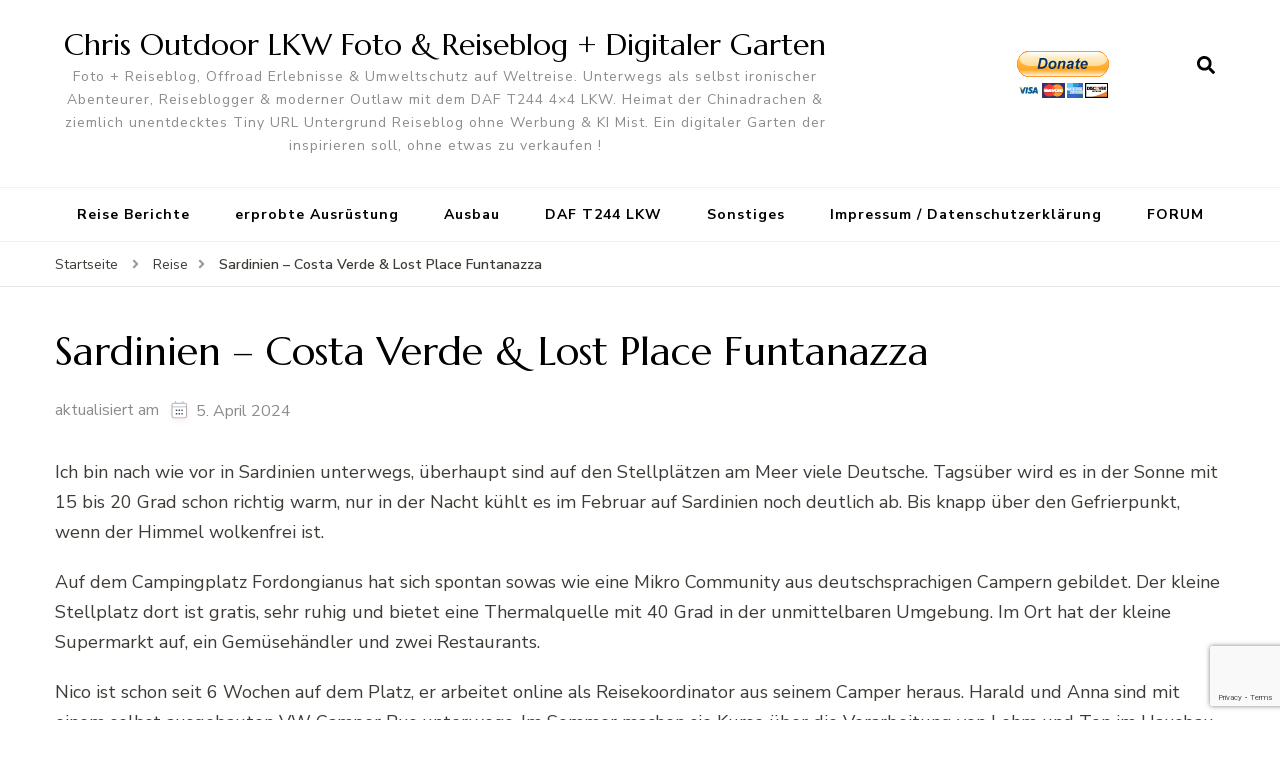

--- FILE ---
content_type: text/html; charset=UTF-8
request_url: https://www.25u.de/sardinien-costa-verde-lost-place-funtanazza/
body_size: 21210
content:
    <!DOCTYPE html>
    <html dir="ltr" lang="de" prefix="og: https://ogp.me/ns#">
    <head itemscope itemtype="http://schema.org/WebSite">
	    <meta charset="UTF-8">
    <meta name="viewport" content="width=device-width, initial-scale=1">
    <link rel="profile" href="http://gmpg.org/xfn/11">
    <title>Sardinien Costa Verde lost place Funtanazza Reiskorn Strand</title>
	<style>img:is([sizes="auto" i], [sizes^="auto," i]) { contain-intrinsic-size: 3000px 1500px }</style>
	
		<!-- All in One SEO 4.9.3 - aioseo.com -->
	<meta name="description" content="Foto Reisebericht aus Sardinien Italien. Reportage von der Costa Verde, Reiskorn Stränden, lost place Ferienanlage Funtanazza und menschenleeren Dörfern." />
	<meta name="robots" content="max-image-preview:large" />
	<meta name="author" content="driver"/>
	<link rel="canonical" href="https://www.25u.de/sardinien-costa-verde-lost-place-funtanazza/" />
	<meta name="generator" content="All in One SEO (AIOSEO) 4.9.3" />
		<meta property="og:locale" content="de_DE" />
		<meta property="og:site_name" content="Chris Outdoor LKW Foto &amp; Reiseblog + Digitaler Garten | Foto + Reiseblog, Offroad Erlebnisse &amp; Umweltschutz auf Weltreise. Unterwegs als selbst ironischer Abenteurer, Reiseblogger &amp; moderner Outlaw mit dem DAF T244 4x4 LKW. Heimat der Chinadrachen &amp; ziemlich unentdecktes Tiny URL Untergrund Reiseblog ohne Werbung &amp; KI Mist. Ein digitaler Garten der inspirieren soll, ohne etwas zu verkaufen !" />
		<meta property="og:type" content="article" />
		<meta property="og:title" content="Sardinien Costa Verde lost place Funtanazza Reiskorn Strand" />
		<meta property="og:description" content="Foto Reisebericht aus Sardinien Italien. Reportage von der Costa Verde, Reiskorn Stränden, lost place Ferienanlage Funtanazza und menschenleeren Dörfern." />
		<meta property="og:url" content="https://www.25u.de/sardinien-costa-verde-lost-place-funtanazza/" />
		<meta property="article:published_time" content="2023-02-16T22:54:18+00:00" />
		<meta property="article:modified_time" content="2024-04-05T19:24:11+00:00" />
		<meta name="twitter:card" content="summary" />
		<meta name="twitter:title" content="Sardinien Costa Verde lost place Funtanazza Reiskorn Strand" />
		<meta name="twitter:description" content="Foto Reisebericht aus Sardinien Italien. Reportage von der Costa Verde, Reiskorn Stränden, lost place Ferienanlage Funtanazza und menschenleeren Dörfern." />
		<script type="application/ld+json" class="aioseo-schema">
			{"@context":"https:\/\/schema.org","@graph":[{"@type":"Article","@id":"https:\/\/www.25u.de\/sardinien-costa-verde-lost-place-funtanazza\/#article","name":"Sardinien Costa Verde lost place Funtanazza Reiskorn Strand","headline":"Sardinien &#8211; Costa Verde &#038; Lost Place Funtanazza","author":{"@id":"https:\/\/www.25u.de\/author\/eisgold\/#author"},"publisher":{"@id":"https:\/\/www.25u.de\/#person"},"image":{"@type":"ImageObject","url":"https:\/\/www.25u.de\/wp-content\/uploads\/2023\/02\/sardinien_hochkant-1.jpg","width":480,"height":720},"datePublished":"2023-02-16T23:54:18+01:00","dateModified":"2024-04-05T20:24:11+01:00","inLanguage":"de-DE","commentCount":2,"mainEntityOfPage":{"@id":"https:\/\/www.25u.de\/sardinien-costa-verde-lost-place-funtanazza\/#webpage"},"isPartOf":{"@id":"https:\/\/www.25u.de\/sardinien-costa-verde-lost-place-funtanazza\/#webpage"},"articleSection":"Reise, costa, italien, sardinien, verde"},{"@type":"BreadcrumbList","@id":"https:\/\/www.25u.de\/sardinien-costa-verde-lost-place-funtanazza\/#breadcrumblist","itemListElement":[{"@type":"ListItem","@id":"https:\/\/www.25u.de#listItem","position":1,"name":"Home","item":"https:\/\/www.25u.de","nextItem":{"@type":"ListItem","@id":"https:\/\/www.25u.de\/category\/reiseblog\/#listItem","name":"Reise"}},{"@type":"ListItem","@id":"https:\/\/www.25u.de\/category\/reiseblog\/#listItem","position":2,"name":"Reise","item":"https:\/\/www.25u.de\/category\/reiseblog\/","nextItem":{"@type":"ListItem","@id":"https:\/\/www.25u.de\/sardinien-costa-verde-lost-place-funtanazza\/#listItem","name":"Sardinien &#8211; Costa Verde &#038; Lost Place Funtanazza"},"previousItem":{"@type":"ListItem","@id":"https:\/\/www.25u.de#listItem","name":"Home"}},{"@type":"ListItem","@id":"https:\/\/www.25u.de\/sardinien-costa-verde-lost-place-funtanazza\/#listItem","position":3,"name":"Sardinien &#8211; Costa Verde &#038; Lost Place Funtanazza","previousItem":{"@type":"ListItem","@id":"https:\/\/www.25u.de\/category\/reiseblog\/#listItem","name":"Reise"}}]},{"@type":"Person","@id":"https:\/\/www.25u.de\/#person","name":"Christian Hennek","image":"https:\/\/www.25u.de\/wp-content\/uploads\/2022\/01\/chris_640-rotated-e1641061438450.jpg"},{"@type":"Person","@id":"https:\/\/www.25u.de\/author\/eisgold\/#author","url":"https:\/\/www.25u.de\/author\/eisgold\/","name":"driver","image":{"@type":"ImageObject","@id":"https:\/\/www.25u.de\/sardinien-costa-verde-lost-place-funtanazza\/#authorImage","url":"https:\/\/secure.gravatar.com\/avatar\/6ed6aab3b7a5b9aa9ae017dd8bce48cecf7adb1d38f6e84022b90dfa15fc6d81?s=96&d=mm&r=g","width":96,"height":96,"caption":"driver"}},{"@type":"WebPage","@id":"https:\/\/www.25u.de\/sardinien-costa-verde-lost-place-funtanazza\/#webpage","url":"https:\/\/www.25u.de\/sardinien-costa-verde-lost-place-funtanazza\/","name":"Sardinien Costa Verde lost place Funtanazza Reiskorn Strand","description":"Foto Reisebericht aus Sardinien Italien. Reportage von der Costa Verde, Reiskorn Str\u00e4nden, lost place Ferienanlage Funtanazza und menschenleeren D\u00f6rfern.","inLanguage":"de-DE","isPartOf":{"@id":"https:\/\/www.25u.de\/#website"},"breadcrumb":{"@id":"https:\/\/www.25u.de\/sardinien-costa-verde-lost-place-funtanazza\/#breadcrumblist"},"author":{"@id":"https:\/\/www.25u.de\/author\/eisgold\/#author"},"creator":{"@id":"https:\/\/www.25u.de\/author\/eisgold\/#author"},"image":{"@type":"ImageObject","url":"https:\/\/www.25u.de\/wp-content\/uploads\/2023\/02\/sardinien_hochkant-1.jpg","@id":"https:\/\/www.25u.de\/sardinien-costa-verde-lost-place-funtanazza\/#mainImage","width":480,"height":720},"primaryImageOfPage":{"@id":"https:\/\/www.25u.de\/sardinien-costa-verde-lost-place-funtanazza\/#mainImage"},"datePublished":"2023-02-16T23:54:18+01:00","dateModified":"2024-04-05T20:24:11+01:00"},{"@type":"WebSite","@id":"https:\/\/www.25u.de\/#website","url":"https:\/\/www.25u.de\/","name":"Chris\u2019 DAF T244 4x4 LKW Outdoor Reise Foto Blog","description":"Foto + Reiseblog, Offroad Erlebnisse & Umweltschutz auf Weltreise. Unterwegs als selbst ironischer Abenteurer, Reiseblogger & moderner Outlaw mit dem DAF T244 4x4 LKW. Heimat der Chinadrachen & ziemlich unentdecktes Tiny URL Untergrund Reiseblog ohne Werbung & KI Mist. Ein digitaler Garten der inspirieren soll, ohne etwas zu verkaufen !","inLanguage":"de-DE","publisher":{"@id":"https:\/\/www.25u.de\/#person"}}]}
		</script>
		<!-- All in One SEO -->

<link rel='dns-prefetch' href='//static.addtoany.com' />
<link rel='dns-prefetch' href='//fonts.googleapis.com' />
<link rel="alternate" type="application/rss+xml" title="Chris Outdoor LKW Foto &amp; Reiseblog + Digitaler Garten &raquo; Feed" href="https://www.25u.de/feed/" />
<link rel="alternate" type="application/rss+xml" title="Chris Outdoor LKW Foto &amp; Reiseblog + Digitaler Garten &raquo; Kommentar-Feed" href="https://www.25u.de/comments/feed/" />
<link rel="alternate" type="application/rss+xml" title="Chris Outdoor LKW Foto &amp; Reiseblog + Digitaler Garten &raquo; Sardinien &#8211; Costa Verde &#038; Lost Place Funtanazza-Kommentar-Feed" href="https://www.25u.de/sardinien-costa-verde-lost-place-funtanazza/feed/" />
<script type="text/javascript">
/* <![CDATA[ */
window._wpemojiSettings = {"baseUrl":"https:\/\/s.w.org\/images\/core\/emoji\/16.0.1\/72x72\/","ext":".png","svgUrl":"https:\/\/s.w.org\/images\/core\/emoji\/16.0.1\/svg\/","svgExt":".svg","source":{"concatemoji":"https:\/\/www.25u.de\/wp-includes\/js\/wp-emoji-release.min.js?ver=6.8.3"}};
/*! This file is auto-generated */
!function(s,n){var o,i,e;function c(e){try{var t={supportTests:e,timestamp:(new Date).valueOf()};sessionStorage.setItem(o,JSON.stringify(t))}catch(e){}}function p(e,t,n){e.clearRect(0,0,e.canvas.width,e.canvas.height),e.fillText(t,0,0);var t=new Uint32Array(e.getImageData(0,0,e.canvas.width,e.canvas.height).data),a=(e.clearRect(0,0,e.canvas.width,e.canvas.height),e.fillText(n,0,0),new Uint32Array(e.getImageData(0,0,e.canvas.width,e.canvas.height).data));return t.every(function(e,t){return e===a[t]})}function u(e,t){e.clearRect(0,0,e.canvas.width,e.canvas.height),e.fillText(t,0,0);for(var n=e.getImageData(16,16,1,1),a=0;a<n.data.length;a++)if(0!==n.data[a])return!1;return!0}function f(e,t,n,a){switch(t){case"flag":return n(e,"\ud83c\udff3\ufe0f\u200d\u26a7\ufe0f","\ud83c\udff3\ufe0f\u200b\u26a7\ufe0f")?!1:!n(e,"\ud83c\udde8\ud83c\uddf6","\ud83c\udde8\u200b\ud83c\uddf6")&&!n(e,"\ud83c\udff4\udb40\udc67\udb40\udc62\udb40\udc65\udb40\udc6e\udb40\udc67\udb40\udc7f","\ud83c\udff4\u200b\udb40\udc67\u200b\udb40\udc62\u200b\udb40\udc65\u200b\udb40\udc6e\u200b\udb40\udc67\u200b\udb40\udc7f");case"emoji":return!a(e,"\ud83e\udedf")}return!1}function g(e,t,n,a){var r="undefined"!=typeof WorkerGlobalScope&&self instanceof WorkerGlobalScope?new OffscreenCanvas(300,150):s.createElement("canvas"),o=r.getContext("2d",{willReadFrequently:!0}),i=(o.textBaseline="top",o.font="600 32px Arial",{});return e.forEach(function(e){i[e]=t(o,e,n,a)}),i}function t(e){var t=s.createElement("script");t.src=e,t.defer=!0,s.head.appendChild(t)}"undefined"!=typeof Promise&&(o="wpEmojiSettingsSupports",i=["flag","emoji"],n.supports={everything:!0,everythingExceptFlag:!0},e=new Promise(function(e){s.addEventListener("DOMContentLoaded",e,{once:!0})}),new Promise(function(t){var n=function(){try{var e=JSON.parse(sessionStorage.getItem(o));if("object"==typeof e&&"number"==typeof e.timestamp&&(new Date).valueOf()<e.timestamp+604800&&"object"==typeof e.supportTests)return e.supportTests}catch(e){}return null}();if(!n){if("undefined"!=typeof Worker&&"undefined"!=typeof OffscreenCanvas&&"undefined"!=typeof URL&&URL.createObjectURL&&"undefined"!=typeof Blob)try{var e="postMessage("+g.toString()+"("+[JSON.stringify(i),f.toString(),p.toString(),u.toString()].join(",")+"));",a=new Blob([e],{type:"text/javascript"}),r=new Worker(URL.createObjectURL(a),{name:"wpTestEmojiSupports"});return void(r.onmessage=function(e){c(n=e.data),r.terminate(),t(n)})}catch(e){}c(n=g(i,f,p,u))}t(n)}).then(function(e){for(var t in e)n.supports[t]=e[t],n.supports.everything=n.supports.everything&&n.supports[t],"flag"!==t&&(n.supports.everythingExceptFlag=n.supports.everythingExceptFlag&&n.supports[t]);n.supports.everythingExceptFlag=n.supports.everythingExceptFlag&&!n.supports.flag,n.DOMReady=!1,n.readyCallback=function(){n.DOMReady=!0}}).then(function(){return e}).then(function(){var e;n.supports.everything||(n.readyCallback(),(e=n.source||{}).concatemoji?t(e.concatemoji):e.wpemoji&&e.twemoji&&(t(e.twemoji),t(e.wpemoji)))}))}((window,document),window._wpemojiSettings);
/* ]]> */
</script>
<style id='wp-emoji-styles-inline-css' type='text/css'>

	img.wp-smiley, img.emoji {
		display: inline !important;
		border: none !important;
		box-shadow: none !important;
		height: 1em !important;
		width: 1em !important;
		margin: 0 0.07em !important;
		vertical-align: -0.1em !important;
		background: none !important;
		padding: 0 !important;
	}
</style>
<link rel='stylesheet' id='wp-block-library-css' href='https://www.25u.de/wp-includes/css/dist/block-library/style.min.css?ver=6.8.3' type='text/css' media='all' />
<style id='classic-theme-styles-inline-css' type='text/css'>
/*! This file is auto-generated */
.wp-block-button__link{color:#fff;background-color:#32373c;border-radius:9999px;box-shadow:none;text-decoration:none;padding:calc(.667em + 2px) calc(1.333em + 2px);font-size:1.125em}.wp-block-file__button{background:#32373c;color:#fff;text-decoration:none}
</style>
<link rel='stylesheet' id='aioseo/css/src/vue/standalone/blocks/table-of-contents/global.scss-css' href='https://www.25u.de/wp-content/plugins/all-in-one-seo-pack/dist/Lite/assets/css/table-of-contents/global.e90f6d47.css?ver=4.9.3' type='text/css' media='all' />
<style id='global-styles-inline-css' type='text/css'>
:root{--wp--preset--aspect-ratio--square: 1;--wp--preset--aspect-ratio--4-3: 4/3;--wp--preset--aspect-ratio--3-4: 3/4;--wp--preset--aspect-ratio--3-2: 3/2;--wp--preset--aspect-ratio--2-3: 2/3;--wp--preset--aspect-ratio--16-9: 16/9;--wp--preset--aspect-ratio--9-16: 9/16;--wp--preset--color--black: #000000;--wp--preset--color--cyan-bluish-gray: #abb8c3;--wp--preset--color--white: #ffffff;--wp--preset--color--pale-pink: #f78da7;--wp--preset--color--vivid-red: #cf2e2e;--wp--preset--color--luminous-vivid-orange: #ff6900;--wp--preset--color--luminous-vivid-amber: #fcb900;--wp--preset--color--light-green-cyan: #7bdcb5;--wp--preset--color--vivid-green-cyan: #00d084;--wp--preset--color--pale-cyan-blue: #8ed1fc;--wp--preset--color--vivid-cyan-blue: #0693e3;--wp--preset--color--vivid-purple: #9b51e0;--wp--preset--gradient--vivid-cyan-blue-to-vivid-purple: linear-gradient(135deg,rgba(6,147,227,1) 0%,rgb(155,81,224) 100%);--wp--preset--gradient--light-green-cyan-to-vivid-green-cyan: linear-gradient(135deg,rgb(122,220,180) 0%,rgb(0,208,130) 100%);--wp--preset--gradient--luminous-vivid-amber-to-luminous-vivid-orange: linear-gradient(135deg,rgba(252,185,0,1) 0%,rgba(255,105,0,1) 100%);--wp--preset--gradient--luminous-vivid-orange-to-vivid-red: linear-gradient(135deg,rgba(255,105,0,1) 0%,rgb(207,46,46) 100%);--wp--preset--gradient--very-light-gray-to-cyan-bluish-gray: linear-gradient(135deg,rgb(238,238,238) 0%,rgb(169,184,195) 100%);--wp--preset--gradient--cool-to-warm-spectrum: linear-gradient(135deg,rgb(74,234,220) 0%,rgb(151,120,209) 20%,rgb(207,42,186) 40%,rgb(238,44,130) 60%,rgb(251,105,98) 80%,rgb(254,248,76) 100%);--wp--preset--gradient--blush-light-purple: linear-gradient(135deg,rgb(255,206,236) 0%,rgb(152,150,240) 100%);--wp--preset--gradient--blush-bordeaux: linear-gradient(135deg,rgb(254,205,165) 0%,rgb(254,45,45) 50%,rgb(107,0,62) 100%);--wp--preset--gradient--luminous-dusk: linear-gradient(135deg,rgb(255,203,112) 0%,rgb(199,81,192) 50%,rgb(65,88,208) 100%);--wp--preset--gradient--pale-ocean: linear-gradient(135deg,rgb(255,245,203) 0%,rgb(182,227,212) 50%,rgb(51,167,181) 100%);--wp--preset--gradient--electric-grass: linear-gradient(135deg,rgb(202,248,128) 0%,rgb(113,206,126) 100%);--wp--preset--gradient--midnight: linear-gradient(135deg,rgb(2,3,129) 0%,rgb(40,116,252) 100%);--wp--preset--font-size--small: 13px;--wp--preset--font-size--medium: 20px;--wp--preset--font-size--large: 36px;--wp--preset--font-size--x-large: 42px;--wp--preset--spacing--20: 0.44rem;--wp--preset--spacing--30: 0.67rem;--wp--preset--spacing--40: 1rem;--wp--preset--spacing--50: 1.5rem;--wp--preset--spacing--60: 2.25rem;--wp--preset--spacing--70: 3.38rem;--wp--preset--spacing--80: 5.06rem;--wp--preset--shadow--natural: 6px 6px 9px rgba(0, 0, 0, 0.2);--wp--preset--shadow--deep: 12px 12px 50px rgba(0, 0, 0, 0.4);--wp--preset--shadow--sharp: 6px 6px 0px rgba(0, 0, 0, 0.2);--wp--preset--shadow--outlined: 6px 6px 0px -3px rgba(255, 255, 255, 1), 6px 6px rgba(0, 0, 0, 1);--wp--preset--shadow--crisp: 6px 6px 0px rgba(0, 0, 0, 1);}:where(.is-layout-flex){gap: 0.5em;}:where(.is-layout-grid){gap: 0.5em;}body .is-layout-flex{display: flex;}.is-layout-flex{flex-wrap: wrap;align-items: center;}.is-layout-flex > :is(*, div){margin: 0;}body .is-layout-grid{display: grid;}.is-layout-grid > :is(*, div){margin: 0;}:where(.wp-block-columns.is-layout-flex){gap: 2em;}:where(.wp-block-columns.is-layout-grid){gap: 2em;}:where(.wp-block-post-template.is-layout-flex){gap: 1.25em;}:where(.wp-block-post-template.is-layout-grid){gap: 1.25em;}.has-black-color{color: var(--wp--preset--color--black) !important;}.has-cyan-bluish-gray-color{color: var(--wp--preset--color--cyan-bluish-gray) !important;}.has-white-color{color: var(--wp--preset--color--white) !important;}.has-pale-pink-color{color: var(--wp--preset--color--pale-pink) !important;}.has-vivid-red-color{color: var(--wp--preset--color--vivid-red) !important;}.has-luminous-vivid-orange-color{color: var(--wp--preset--color--luminous-vivid-orange) !important;}.has-luminous-vivid-amber-color{color: var(--wp--preset--color--luminous-vivid-amber) !important;}.has-light-green-cyan-color{color: var(--wp--preset--color--light-green-cyan) !important;}.has-vivid-green-cyan-color{color: var(--wp--preset--color--vivid-green-cyan) !important;}.has-pale-cyan-blue-color{color: var(--wp--preset--color--pale-cyan-blue) !important;}.has-vivid-cyan-blue-color{color: var(--wp--preset--color--vivid-cyan-blue) !important;}.has-vivid-purple-color{color: var(--wp--preset--color--vivid-purple) !important;}.has-black-background-color{background-color: var(--wp--preset--color--black) !important;}.has-cyan-bluish-gray-background-color{background-color: var(--wp--preset--color--cyan-bluish-gray) !important;}.has-white-background-color{background-color: var(--wp--preset--color--white) !important;}.has-pale-pink-background-color{background-color: var(--wp--preset--color--pale-pink) !important;}.has-vivid-red-background-color{background-color: var(--wp--preset--color--vivid-red) !important;}.has-luminous-vivid-orange-background-color{background-color: var(--wp--preset--color--luminous-vivid-orange) !important;}.has-luminous-vivid-amber-background-color{background-color: var(--wp--preset--color--luminous-vivid-amber) !important;}.has-light-green-cyan-background-color{background-color: var(--wp--preset--color--light-green-cyan) !important;}.has-vivid-green-cyan-background-color{background-color: var(--wp--preset--color--vivid-green-cyan) !important;}.has-pale-cyan-blue-background-color{background-color: var(--wp--preset--color--pale-cyan-blue) !important;}.has-vivid-cyan-blue-background-color{background-color: var(--wp--preset--color--vivid-cyan-blue) !important;}.has-vivid-purple-background-color{background-color: var(--wp--preset--color--vivid-purple) !important;}.has-black-border-color{border-color: var(--wp--preset--color--black) !important;}.has-cyan-bluish-gray-border-color{border-color: var(--wp--preset--color--cyan-bluish-gray) !important;}.has-white-border-color{border-color: var(--wp--preset--color--white) !important;}.has-pale-pink-border-color{border-color: var(--wp--preset--color--pale-pink) !important;}.has-vivid-red-border-color{border-color: var(--wp--preset--color--vivid-red) !important;}.has-luminous-vivid-orange-border-color{border-color: var(--wp--preset--color--luminous-vivid-orange) !important;}.has-luminous-vivid-amber-border-color{border-color: var(--wp--preset--color--luminous-vivid-amber) !important;}.has-light-green-cyan-border-color{border-color: var(--wp--preset--color--light-green-cyan) !important;}.has-vivid-green-cyan-border-color{border-color: var(--wp--preset--color--vivid-green-cyan) !important;}.has-pale-cyan-blue-border-color{border-color: var(--wp--preset--color--pale-cyan-blue) !important;}.has-vivid-cyan-blue-border-color{border-color: var(--wp--preset--color--vivid-cyan-blue) !important;}.has-vivid-purple-border-color{border-color: var(--wp--preset--color--vivid-purple) !important;}.has-vivid-cyan-blue-to-vivid-purple-gradient-background{background: var(--wp--preset--gradient--vivid-cyan-blue-to-vivid-purple) !important;}.has-light-green-cyan-to-vivid-green-cyan-gradient-background{background: var(--wp--preset--gradient--light-green-cyan-to-vivid-green-cyan) !important;}.has-luminous-vivid-amber-to-luminous-vivid-orange-gradient-background{background: var(--wp--preset--gradient--luminous-vivid-amber-to-luminous-vivid-orange) !important;}.has-luminous-vivid-orange-to-vivid-red-gradient-background{background: var(--wp--preset--gradient--luminous-vivid-orange-to-vivid-red) !important;}.has-very-light-gray-to-cyan-bluish-gray-gradient-background{background: var(--wp--preset--gradient--very-light-gray-to-cyan-bluish-gray) !important;}.has-cool-to-warm-spectrum-gradient-background{background: var(--wp--preset--gradient--cool-to-warm-spectrum) !important;}.has-blush-light-purple-gradient-background{background: var(--wp--preset--gradient--blush-light-purple) !important;}.has-blush-bordeaux-gradient-background{background: var(--wp--preset--gradient--blush-bordeaux) !important;}.has-luminous-dusk-gradient-background{background: var(--wp--preset--gradient--luminous-dusk) !important;}.has-pale-ocean-gradient-background{background: var(--wp--preset--gradient--pale-ocean) !important;}.has-electric-grass-gradient-background{background: var(--wp--preset--gradient--electric-grass) !important;}.has-midnight-gradient-background{background: var(--wp--preset--gradient--midnight) !important;}.has-small-font-size{font-size: var(--wp--preset--font-size--small) !important;}.has-medium-font-size{font-size: var(--wp--preset--font-size--medium) !important;}.has-large-font-size{font-size: var(--wp--preset--font-size--large) !important;}.has-x-large-font-size{font-size: var(--wp--preset--font-size--x-large) !important;}
:where(.wp-block-post-template.is-layout-flex){gap: 1.25em;}:where(.wp-block-post-template.is-layout-grid){gap: 1.25em;}
:where(.wp-block-columns.is-layout-flex){gap: 2em;}:where(.wp-block-columns.is-layout-grid){gap: 2em;}
:root :where(.wp-block-pullquote){font-size: 1.5em;line-height: 1.6;}
</style>
<link rel='stylesheet' id='af-fontawesome-css' href='https://www.25u.de/wp-content/plugins/asgaros-forum/libs/fontawesome/css/all.min.css?ver=3.3.0' type='text/css' media='all' />
<link rel='stylesheet' id='af-fontawesome-compat-v4-css' href='https://www.25u.de/wp-content/plugins/asgaros-forum/libs/fontawesome/css/v4-shims.min.css?ver=3.3.0' type='text/css' media='all' />
<link rel='stylesheet' id='af-widgets-css' href='https://www.25u.de/wp-content/plugins/asgaros-forum/skin/widgets.css?ver=3.3.0' type='text/css' media='all' />
<link rel='stylesheet' id='wpa-css-css' href='https://www.25u.de/wp-content/plugins/honeypot/includes/css/wpa.css?ver=2.3.04' type='text/css' media='all' />
<link rel='stylesheet' id='owl-carousel-css' href='https://www.25u.de/wp-content/themes/blossom-recipe/css/owl.carousel.min.css?ver=2.3.4' type='text/css' media='all' />
<link rel='stylesheet' id='animate-css' href='https://www.25u.de/wp-content/themes/blossom-recipe/css/animate.min.css?ver=3.5.2' type='text/css' media='all' />
<link rel='stylesheet' id='blossom-recipe-google-fonts-css' href='https://fonts.googleapis.com/css?family=Nunito+Sans%3A300%2C300i%2C400%2C400i%2C600%2C600i%2C700%2C700i%2C800%2C800i%7CMarcellus%3A&#038;subset=latin%2Clatin-ext' type='text/css' media='all' />
<link rel='stylesheet' id='blossom-recipe-css' href='https://www.25u.de/wp-content/themes/blossom-recipe/style.css?ver=1.1.4' type='text/css' media='all' />
<link rel='stylesheet' id='tablepress-default-css' href='https://www.25u.de/wp-content/tablepress-combined.min.css?ver=33' type='text/css' media='all' />
<link rel='stylesheet' id='addtoany-css' href='https://www.25u.de/wp-content/plugins/add-to-any/addtoany.min.css?ver=1.16' type='text/css' media='all' />
<script type="text/javascript" id="addtoany-core-js-before">
/* <![CDATA[ */
window.a2a_config=window.a2a_config||{};a2a_config.callbacks=[];a2a_config.overlays=[];a2a_config.templates={};a2a_localize = {
	Share: "Teilen",
	Save: "Speichern",
	Subscribe: "Abonnieren",
	Email: "E-Mail",
	Bookmark: "Lesezeichen",
	ShowAll: "Alle anzeigen",
	ShowLess: "Weniger anzeigen",
	FindServices: "Dienst(e) suchen",
	FindAnyServiceToAddTo: "Um weitere Dienste ergänzen",
	PoweredBy: "Präsentiert von",
	ShareViaEmail: "Teilen via E-Mail",
	SubscribeViaEmail: "Via E-Mail abonnieren",
	BookmarkInYourBrowser: "Lesezeichen in deinem Browser",
	BookmarkInstructions: "Drücke Ctrl+D oder \u2318+D um diese Seite bei den Lesenzeichen zu speichern.",
	AddToYourFavorites: "Zu deinen Favoriten hinzufügen",
	SendFromWebOrProgram: "Senden von jeder E-Mail Adresse oder E-Mail-Programm",
	EmailProgram: "E-Mail-Programm",
	More: "Mehr&#8230;",
	ThanksForSharing: "Thanks for sharing!",
	ThanksForFollowing: "Thanks for following!"
};
/* ]]> */
</script>
<script type="text/javascript" defer src="https://static.addtoany.com/menu/page.js" id="addtoany-core-js"></script>
<script type="text/javascript" src="https://www.25u.de/wp-includes/js/jquery/jquery.min.js?ver=3.7.1" id="jquery-core-js"></script>
<script type="text/javascript" src="https://www.25u.de/wp-includes/js/jquery/jquery-migrate.min.js?ver=3.4.1" id="jquery-migrate-js"></script>
<script type="text/javascript" defer src="https://www.25u.de/wp-content/plugins/add-to-any/addtoany.min.js?ver=1.1" id="addtoany-jquery-js"></script>
<script type="text/javascript" src="https://www.25u.de/wp-content/plugins/toolbox-for-asgaros-forum//assets/image-upload.js?ver=6.8.3" id="tfaf_tinyMCE-js"></script>
<link rel="https://api.w.org/" href="https://www.25u.de/wp-json/" /><link rel="alternate" title="JSON" type="application/json" href="https://www.25u.de/wp-json/wp/v2/posts/9299" /><link rel="EditURI" type="application/rsd+xml" title="RSD" href="https://www.25u.de/xmlrpc.php?rsd" />
<meta name="generator" content="WordPress 6.8.3" />
<link rel='shortlink' href='https://www.25u.de/?p=9299' />
<link rel="alternate" title="oEmbed (JSON)" type="application/json+oembed" href="https://www.25u.de/wp-json/oembed/1.0/embed?url=https%3A%2F%2Fwww.25u.de%2Fsardinien-costa-verde-lost-place-funtanazza%2F" />
<link rel="alternate" title="oEmbed (XML)" type="text/xml+oembed" href="https://www.25u.de/wp-json/oembed/1.0/embed?url=https%3A%2F%2Fwww.25u.de%2Fsardinien-costa-verde-lost-place-funtanazza%2F&#038;format=xml" />
<link rel="pingback" href="https://www.25u.de/xmlrpc.php"><script type="application/ld+json">{
    "@context": "http://schema.org",
    "@type": "Blog",
    "mainEntityOfPage": {
        "@type": "WebPage",
        "@id": "https://www.25u.de/sardinien-costa-verde-lost-place-funtanazza/"
    },
    "headline": "Sardinien &#8211; Costa Verde &#038; Lost Place Funtanazza",
    "datePublished": "2023-02-16T23:54:18+0100",
    "dateModified": "2024-04-05T20:24:11+0100",
    "author": {
        "@type": "Person",
        "name": "driver"
    },
    "description": "Ich bin nach wie vor in Sardinien unterwegs, überhaupt sind auf den Stellplätzen am Meer viele Deutsche. Tagsü",
    "image": {
        "@type": "ImageObject",
        "url": "https://www.25u.de/wp-content/uploads/2023/02/sardinien_hochkant-1.jpg",
        "width": 480,
        "height": 720
    }
}</script><link rel="icon" href="https://www.25u.de/wp-content/uploads/2022/10/cropped-25u_mini512-32x32.jpg" sizes="32x32" />
<link rel="icon" href="https://www.25u.de/wp-content/uploads/2022/10/cropped-25u_mini512-192x192.jpg" sizes="192x192" />
<link rel="apple-touch-icon" href="https://www.25u.de/wp-content/uploads/2022/10/cropped-25u_mini512-180x180.jpg" />
<meta name="msapplication-TileImage" content="https://www.25u.de/wp-content/uploads/2022/10/cropped-25u_mini512-270x270.jpg" />
		<style type="text/css" id="wp-custom-css">
			/*!
Theme Name: Blossom Recipe - Blog Daf

*/
.article-content-wrap{
    text-align: left;
}
.slider-item{
		position: relative;
}
.slider-item .banner-caption {
		position: absolute;
        bottom: 0;
			 left: 0;
			 right: 0;
	background: rgba(0,0,0,0.5);
	padding: 30px;
	text-align: center;
	min-height: 126px;
	width: 100%;
	justify-content: center;
	font-size: 1.3em;
}
		</style>
						<style type="text/css" id="c4wp-checkout-css">
					.woocommerce-checkout .c4wp_captcha_field {
						margin-bottom: 10px;
						margin-top: 15px;
						position: relative;
						display: inline-block;
					}
				</style>
								<style type="text/css" id="c4wp-v3-lp-form-css">
					.login #login, .login #lostpasswordform {
						min-width: 350px !important;
					}
					.wpforms-field-c4wp iframe {
						width: 100% !important;
					}
				</style>
							<style type="text/css" id="c4wp-v3-lp-form-css">
				.login #login, .login #lostpasswordform {
					min-width: 350px !important;
				}
				.wpforms-field-c4wp iframe {
					width: 100% !important;
				}
			</style>
			</head>

<body class="wp-singular post-template-default single single-post postid-9299 single-format-standard wp-theme-blossom-recipe bm-messages-light full-width" itemscope itemtype="http://schema.org/WebPage">

    <div id="page" class="site"><a aria-label="skip to content" class="skip-link" href="#content">Zum Inhalt springen</a>
    
    <header id="masthead" class="site-header header-one" itemscope itemtype="http://schema.org/WPHeader">
        <div class="main-header">
            <div class="container">
                                <div class="search-wrap"><span style="text-align: left;">
<form action="https://www.paypal.com/donate" method="post" target="_top">
<input type="hidden" name="hosted_button_id" value="DHBBDH8P6PR7U" />
<input type="image" src="https://www.paypalobjects.com/en_US/DK/i/btn/btn_donateCC_LG.gif" border="0" name="submit" title="PayPal - The safer, easier way to pay online!" alt="Donate with PayPal button" />
<img alt="" border="0" src="https://www.paypal.com/en_DE/i/scr/pixel.gif" width="1" height="1" />
</form>
&nbsp;&nbsp;&nbsp;&nbsp;&nbsp;&nbsp;&nbsp;&nbsp;&nbsp;&nbsp;&nbsp;&nbsp;&nbsp;&nbsp;&nbsp;&nbsp;&nbsp;&nbsp;&nbsp;&nbsp;&nbsp;&nbsp;&nbsp;&nbsp;&nbsp;&nbsp;&nbsp;&nbsp;&nbsp;&nbsp;&nbsp;&nbsp;&nbsp;

</span>
    <div class="header-search">
        <button aria-label="search form open" class="search-btn" data-toggle-target=".search-modal" data-toggle-body-class="showing-search-modal" data-set-focus=".search-modal .search-field" aria-expanded="false"><span>Suche</span><i class="fas fa-search"></i></button>
        


    <div class="header-search-form search-modal cover-modal" data-modal-target-string=".search-modal">
        <div class="header-search-inner-wrap">
            <form role="search" method="get" class="search-form" action="https://www.25u.de/"><span class="screen-reader-text">Suchen nach:</span><label>Suchst du nach etwas?</label><input type="search" class="search-field" placeholder="Gib Schlagworte ein..." value="" name="s" /></label><input type="submit" id="submit-field" class="search-submit" value="Suche" /></form> 
            <button aria-label="search form close" class="close" data-toggle-target=".search-modal" data-toggle-body-class="showing-search-modal" data-set-focus=".search-modal .search-field" aria-expanded="false"></button>
        </div>

    </div>

	
        </div>
    </div>                        <div class="site-branding" itemscope itemtype="http://schema.org/Organization">
    		<div class="site-title-wrap">                    <p class="site-title" itemprop="name"><a href="https://www.25u.de/" rel="home" itemprop="url">Chris Outdoor LKW Foto &amp; Reiseblog + Digitaler Garten</a></p>
                                    <p class="site-description" itemprop="description">Foto + Reiseblog, Offroad Erlebnisse &amp; Umweltschutz auf Weltreise. Unterwegs als selbst ironischer Abenteurer, Reiseblogger &amp; moderner Outlaw mit dem DAF T244 4&#215;4 LKW. Heimat der Chinadrachen &amp; ziemlich unentdecktes Tiny URL Untergrund Reiseblog ohne Werbung &amp; KI Mist. Ein digitaler Garten der inspirieren soll, ohne etwas zu verkaufen !</p>
                </div>    	</div>    
                </div>
        </div><!-- .main-header -->
        <div class="nav-wrap">
            <div class="container">
                	<nav id="site-navigation" class="main-navigation" itemscope itemtype="http://schema.org/SiteNavigationElement">
		<button class="toggle-button" data-toggle-target=".main-menu-modal" data-toggle-body-class="showing-main-menu-modal" aria-expanded="false" data-set-focus=".close-main-nav-toggle">
            <div class="toggle-text">Hauptmenü</div>
            <span class="toggle-bar"></span>
            <span class="toggle-bar"></span>
            <span class="toggle-bar"></span>
        </button>
        <div class="primary-menu-list main-menu-modal cover-modal" data-modal-target-string=".main-menu-modal">
            <button class="close close-main-nav-toggle" data-toggle-target=".main-menu-modal" data-toggle-body-class="showing-main-menu-modal" aria-expanded="false" data-set-focus=".main-menu-modal"></button>
            <div class="mobile-menu" aria-label="Mobile">
                <div class="menu-menue_oben1-container"><ul id="primary-menu" class="nav-menu main-menu-modal"><li id="menu-item-166" class="menu-item menu-item-type-taxonomy menu-item-object-category current-post-ancestor current-menu-parent current-post-parent menu-item-166"><a href="https://www.25u.de/category/reiseblog/">Reise Berichte</a></li>
<li id="menu-item-167" class="menu-item menu-item-type-taxonomy menu-item-object-category menu-item-167"><a href="https://www.25u.de/category/ausruestung/">erprobte Ausrüstung</a></li>
<li id="menu-item-168" class="menu-item menu-item-type-taxonomy menu-item-object-category menu-item-168"><a href="https://www.25u.de/category/ausbau/">Ausbau</a></li>
<li id="menu-item-2307" class="menu-item menu-item-type-taxonomy menu-item-object-category menu-item-2307"><a href="https://www.25u.de/category/daf-projekt/">DAF T244 LKW</a></li>
<li id="menu-item-2309" class="menu-item menu-item-type-taxonomy menu-item-object-category menu-item-2309"><a href="https://www.25u.de/category/sonstiges/">Sonstiges</a></li>
<li id="menu-item-126" class="menu-item menu-item-type-post_type menu-item-object-page menu-item-126"><a href="https://www.25u.de/impressum/">Impressum / Datenschutzerklärung</a></li>
<li id="menu-item-5305" class="menu-item menu-item-type-post_type menu-item-object-page menu-item-5305"><a href="https://www.25u.de/forum/">FORUM</a></li>
</ul></div>            </div>
        </div>
	</nav><!-- #site-navigation -->
                </div>
        </div>
    </header>
<div class="breadcrumb-wrapper"><div class="container" >
                <div id="crumbs" itemscope itemtype="http://schema.org/BreadcrumbList"> 
                    <span itemprop="itemListElement" itemscope itemtype="http://schema.org/ListItem">
                        <a itemprop="item" href="https://www.25u.de"><span itemprop="name">Startseite</span></a>
                        <meta itemprop="position" content="1" />
                        <span class="separator"><i class="fa fa-angle-right"></i></span>
                    </span> <span itemprop="itemListElement" itemscope itemtype="http://schema.org/ListItem"><a itemprop="item" href="https://www.25u.de/category/reiseblog/"><span itemprop="name">Reise </span></a><meta itemprop="position" content="2" /><span class="separator"><i class="fa fa-angle-right"></i></span></span> <span class="current" itemprop="itemListElement" itemscope itemtype="http://schema.org/ListItem"><a itemprop="item" href="https://www.25u.de/sardinien-costa-verde-lost-place-funtanazza/"><span itemprop="name">Sardinien &#8211; Costa Verde &#038; Lost Place Funtanazza</span></a><meta itemprop="position" content="3" /></span></div></div></div><!-- .breadcrumb-wrapper -->    <div id="content" class="site-content">
        <header class="page-header">
            <div class="container">
    			            </div>
		</header>

        <div class="container">
        
	<div id="primary" class="content-area">
	   <main id="main" class="site-main">
            <div class="article-group">
        		<div class="article-wrap">
    <article id="post-9299" class="post-9299 post type-post status-publish format-standard has-post-thumbnail hentry category-reiseblog tag-costa tag-italien tag-sardinien tag-verde">
    	    <header class="entry-header">
		<h1 class="entry-title" itemprop="headline">Sardinien &#8211; Costa Verde &#038; Lost Place Funtanazza</h1><div class="entry-meta"><span class="posted-on">aktualisiert am <svg xmlns="http://www.w3.org/2000/svg" xmlns:xlink="http://www.w3.org/1999/xlink" width="33" height="31" viewBox="0 0 33 31"><defs><filter id="Rectangle_1344" x="0" y="0" width="33" height="31" filterUnits="userSpaceOnUse"><feOffset dy="3" input="SourceAlpha"></feOffset><feGaussianBlur stdDeviation="3" result="blur"></feGaussianBlur><feFlood flood-color="#E84E3B" flood-opacity="0.102"></feFlood><feComposite operator="in" in2="blur"></feComposite><feComposite in="SourceGraphic"></feComposite></filter></defs><g id="Group_5559" data-name="Group 5559" transform="translate(-534.481 -811)"><g transform="matrix(1, 0, 0, 1, 534.48, 811)" filter="url(#Rectangle_1344)"><rect id="Rectangle_1344-2" data-name="Rectangle 1344" width="15" height="13" transform="translate(9 6)" fill="#fff"></rect></g><path id="Path_30675" data-name="Path 30675" d="M5.84,23.3a2.279,2.279,0,0,1-2.277-2.277V10.1A2.279,2.279,0,0,1,5.84,7.821H7.206V6.455a.455.455,0,0,1,.911,0V7.821h6.375V6.455a.455.455,0,0,1,.911,0V7.821h1.366A2.28,2.28,0,0,1,19.044,10.1V21.026A2.279,2.279,0,0,1,16.767,23.3ZM4.474,21.026A1.367,1.367,0,0,0,5.84,22.392H16.767a1.368,1.368,0,0,0,1.366-1.366V12.374H4.474ZM5.84,8.732A1.367,1.367,0,0,0,4.474,10.1v1.366h13.66V10.1a1.368,1.368,0,0,0-1.366-1.366Z" transform="translate(539.437 808)" fill="#ABADB4"></path><g id="Group_5542" data-name="Group 5542" transform="translate(547.149 822.506)"><path id="Path_30676" data-name="Path 30676" d="M1036.473-439.908a.828.828,0,0,1,.831.814.832.832,0,0,1-.833.838.831.831,0,0,1-.825-.822A.826.826,0,0,1,1036.473-439.908Z" transform="translate(-1035.646 439.908)" fill="#374757"></path><path id="Path_30677" data-name="Path 30677" d="M1105.926-439.908a.826.826,0,0,1,.831.826.832.832,0,0,1-.821.826.831.831,0,0,1-.836-.823A.827.827,0,0,1,1105.926-439.908Z" transform="translate(-1099.534 439.908)" fill="#374757"></path><path id="Path_30678" data-name="Path 30678" d="M1071.255-439.909a.821.821,0,0,1,.81.844.825.825,0,0,1-.847.809.825.825,0,0,1-.8-.851A.821.821,0,0,1,1071.255-439.909Z" transform="translate(-1067.628 439.909)" fill="#374757"></path><path id="Path_30679" data-name="Path 30679" d="M1036.473-439.908a.828.828,0,0,1,.831.814.832.832,0,0,1-.833.838.831.831,0,0,1-.825-.822A.826.826,0,0,1,1036.473-439.908Z" transform="translate(-1035.646 443.397)" fill="#374757"></path><path id="Path_30680" data-name="Path 30680" d="M1105.926-439.908a.826.826,0,0,1,.831.826.832.832,0,0,1-.821.826.831.831,0,0,1-.836-.823A.827.827,0,0,1,1105.926-439.908Z" transform="translate(-1099.534 443.397)" fill="#374757"></path><path id="Path_30681" data-name="Path 30681" d="M1071.255-439.909a.821.821,0,0,1,.81.844.825.825,0,0,1-.847.809.825.825,0,0,1-.8-.851A.821.821,0,0,1,1071.255-439.909Z" transform="translate(-1067.628 443.397)" fill="#374757"></path></g></g></svg><a href="https://www.25u.de/sardinien-costa-verde-lost-place-funtanazza/" rel="bookmark"><time class="entry-date published updated" datetime="2024-04-05T20:24:11+01:00" itemprop="dateModified">5. April 2024</time><time class="updated" datetime="2023-02-16T23:54:18+01:00" itemprop="datePublished">16. Februar 2023</time></a></span></div>	</header>         
        <div class="entry-content" itemprop="text">
		
<p>Ich bin nach wie vor in Sardinien unterwegs, überhaupt sind auf den Stellplätzen am Meer viele Deutsche. Tagsüber wird es in der Sonne mit 15 bis 20 Grad schon richtig warm, nur in der Nacht kühlt es im Februar auf Sardinien noch deutlich ab. Bis knapp über den Gefrierpunkt, wenn der Himmel wolkenfrei ist.  </p>



<p>Auf dem Campingplatz Fordongianus hat sich spontan sowas wie eine Mikro Community aus deutschsprachigen Campern gebildet. Der kleine Stellplatz dort ist gratis, sehr ruhig und bietet eine  Thermalquelle mit 40 Grad in der unmittelbaren Umgebung. Im Ort hat der kleine Supermarkt auf, ein Gemüsehändler und zwei Restaurants.   </p>



<p>Nico ist schon seit 6 Wochen auf dem Platz, er arbeitet online als Reisekoordinator aus seinem Camper heraus. Harald und Anna sind mit einem selbst ausgebauten VW Camper Bus unterwegs. Im Sommer machen sie Kurse über die Verarbeitung von Lehm und Ton im Hausbau, das Winterhalbjahr wird für Reisen genutzt. Axel ist Automechaniker, fährt einen VW T4 Benziner und kommt aus Österreich. Bis auf weiteres unterwegs Richtung Mongolei, ohne konkretem Rückkehrdatum. Bei ihm als Beifahrerin an Board: eine super süsser Jack Russel Rauhhaar Terrier Dame. Last not least Chris im T244 als permanent Tunichtgut &amp; Internet Reise Blogger.   </p>



<figure class="wp-block-image size-full"><img fetchpriority="high" decoding="async" width="1280" height="720" src="https://www.25u.de/wp-content/uploads/2023/02/PXL_20230211_162028464.jpg" alt="" class="wp-image-9300" style="object-fit:cover" srcset="https://www.25u.de/wp-content/uploads/2023/02/PXL_20230211_162028464.jpg 1280w, https://www.25u.de/wp-content/uploads/2023/02/PXL_20230211_162028464-300x169.jpg 300w, https://www.25u.de/wp-content/uploads/2023/02/PXL_20230211_162028464-1024x576.jpg 1024w, https://www.25u.de/wp-content/uploads/2023/02/PXL_20230211_162028464-768x432.jpg 768w, https://www.25u.de/wp-content/uploads/2023/02/PXL_20230211_162028464-107x60.jpg 107w" sizes="(max-width: 1280px) 100vw, 1280px" /><figcaption class="wp-element-caption">Hier versuchen wir, ein paar Karpfen zu fangen. Unterhalb einer der Thermen strömt 25 Grad warmes Wasser aus, dort am Fluss steht immer ein kleiner Schwarm mit Karpfen. Die Ecke hatte ich bei meinen Recherchen zu den Thermalquellen auf Sardinien entdeckt. Leider waren die Biester zu schlau für uns und haben sich nicht mit dem Kescher fangen lassen. Also gabs Paella mit tiefgefrorenen Meeresfrüchten aus dem Supermarkt statt dessen &#8230;    </figcaption></figure>



<figure class="wp-block-image size-full"><img decoding="async" width="1280" height="720" src="https://www.25u.de/wp-content/uploads/2023/02/PXL_20230211_164427883.jpg" alt="" class="wp-image-9302" style="object-fit:cover" srcset="https://www.25u.de/wp-content/uploads/2023/02/PXL_20230211_164427883.jpg 1280w, https://www.25u.de/wp-content/uploads/2023/02/PXL_20230211_164427883-300x169.jpg 300w, https://www.25u.de/wp-content/uploads/2023/02/PXL_20230211_164427883-1024x576.jpg 1024w, https://www.25u.de/wp-content/uploads/2023/02/PXL_20230211_164427883-768x432.jpg 768w, https://www.25u.de/wp-content/uploads/2023/02/PXL_20230211_164427883-107x60.jpg 107w" sizes="(max-width: 1280px) 100vw, 1280px" /><figcaption class="wp-element-caption">Gemeinsames schnippeln, Vorbereitungen für das Kochen draussen. </figcaption></figure>



<figure class="wp-block-image size-full"><img decoding="async" width="1280" height="720" src="https://www.25u.de/wp-content/uploads/2023/02/PXL_20230211_182132911.jpg" alt="" class="wp-image-9301" style="object-fit:cover" srcset="https://www.25u.de/wp-content/uploads/2023/02/PXL_20230211_182132911.jpg 1280w, https://www.25u.de/wp-content/uploads/2023/02/PXL_20230211_182132911-300x169.jpg 300w, https://www.25u.de/wp-content/uploads/2023/02/PXL_20230211_182132911-1024x576.jpg 1024w, https://www.25u.de/wp-content/uploads/2023/02/PXL_20230211_182132911-768x432.jpg 768w, https://www.25u.de/wp-content/uploads/2023/02/PXL_20230211_182132911-107x60.jpg 107w" sizes="(max-width: 1280px) 100vw, 1280px" /><figcaption class="wp-element-caption">Paella, gekocht von 5 Köchen. Mit kleingesägten Schwemmholz vom Fluss und einem improvisierten Grill. Nico hatte einen Tick zu viel Chili rein getan, schmeckte aber trotzdem prima. </figcaption></figure>



<p>Es ist unterwegs eine unglaublich schöne Erfahrung auf Menschen zu treffen, die genau so ticken wie man selbst. Auch wenn man nur ein paar Stunden oder Tage zusammen bleibt und sich die Wege der Reisenden irgendwann wieder trennen. </p>



<h4 class="wp-block-heading has-text-align-center has-vivid-cyan-blue-background-color has-background">Einsamkeit geht aber auch, wenn man das möchte. Etwas Offroad in den Bergen &#8230;  </h4>



<figure class="wp-block-image size-full"><img loading="lazy" decoding="async" width="1280" height="720" src="https://www.25u.de/wp-content/uploads/2023/02/PXL_20230207_142041357.jpg" alt="" class="wp-image-9322" style="object-fit:cover" srcset="https://www.25u.de/wp-content/uploads/2023/02/PXL_20230207_142041357.jpg 1280w, https://www.25u.de/wp-content/uploads/2023/02/PXL_20230207_142041357-300x169.jpg 300w, https://www.25u.de/wp-content/uploads/2023/02/PXL_20230207_142041357-1024x576.jpg 1024w, https://www.25u.de/wp-content/uploads/2023/02/PXL_20230207_142041357-768x432.jpg 768w, https://www.25u.de/wp-content/uploads/2023/02/PXL_20230207_142041357-107x60.jpg 107w" sizes="auto, (max-width: 1280px) 100vw, 1280px" /><figcaption class="wp-element-caption">Mit ungewohnten Hindernissen. Eine Herde Rindviecher, so um die 30 Tiere, blockiert einen längeren Abschnitt vom Weg. Und lässt sich nicht davon abhalten, stur wiederzukäuen und den Verkehrsraum zu beanspruchen. Eine Stunde lang hatte ich Geduld mit den Viechern. Nach viel zu langem geduldigem Warten und vergeblichen guten Worte hab ich die Drohne ausgepackt und die Rinder damit verscheucht. Vor mir oder dem Truck hatten sie keine Angst, vor der surrenden Drohne dafür um so mehr. Allein dafür hat sich die Anschaffung schon gelohnt, finde ich.  </figcaption></figure>



<figure class="wp-block-image size-full"><img loading="lazy" decoding="async" width="1280" height="720" src="https://www.25u.de/wp-content/uploads/2023/02/PXL_20230207_160131607.jpg" alt="" class="wp-image-9323" style="object-fit:cover" srcset="https://www.25u.de/wp-content/uploads/2023/02/PXL_20230207_160131607.jpg 1280w, https://www.25u.de/wp-content/uploads/2023/02/PXL_20230207_160131607-300x169.jpg 300w, https://www.25u.de/wp-content/uploads/2023/02/PXL_20230207_160131607-1024x576.jpg 1024w, https://www.25u.de/wp-content/uploads/2023/02/PXL_20230207_160131607-768x432.jpg 768w, https://www.25u.de/wp-content/uploads/2023/02/PXL_20230207_160131607-107x60.jpg 107w" sizes="auto, (max-width: 1280px) 100vw, 1280px" /><figcaption class="wp-element-caption">Ein namenloses, verlassenes Dorf in den Bergen. Romantisch verfallen. Weit und breit keine Seele und auch kein Mobilfunk. </figcaption></figure>



<figure class="wp-block-image size-full"><img loading="lazy" decoding="async" width="1280" height="720" src="https://www.25u.de/wp-content/uploads/2023/02/PXL_20230207_161411082.jpg" alt="" class="wp-image-9326" style="object-fit:cover" srcset="https://www.25u.de/wp-content/uploads/2023/02/PXL_20230207_161411082.jpg 1280w, https://www.25u.de/wp-content/uploads/2023/02/PXL_20230207_161411082-300x169.jpg 300w, https://www.25u.de/wp-content/uploads/2023/02/PXL_20230207_161411082-1024x576.jpg 1024w, https://www.25u.de/wp-content/uploads/2023/02/PXL_20230207_161411082-768x432.jpg 768w, https://www.25u.de/wp-content/uploads/2023/02/PXL_20230207_161411082-107x60.jpg 107w" sizes="auto, (max-width: 1280px) 100vw, 1280px" /><figcaption class="wp-element-caption">Reste eines Motorrades rosten vor einem Haus still vor sich hin. </figcaption></figure>



<figure class="wp-block-image size-full"><img loading="lazy" decoding="async" width="1280" height="960" src="https://www.25u.de/wp-content/uploads/2023/02/DJI_0010.jpg" alt="" class="wp-image-9344" style="object-fit:cover" srcset="https://www.25u.de/wp-content/uploads/2023/02/DJI_0010.jpg 1280w, https://www.25u.de/wp-content/uploads/2023/02/DJI_0010-300x225.jpg 300w, https://www.25u.de/wp-content/uploads/2023/02/DJI_0010-1024x768.jpg 1024w, https://www.25u.de/wp-content/uploads/2023/02/DJI_0010-768x576.jpg 768w, https://www.25u.de/wp-content/uploads/2023/02/DJI_0010-80x60.jpg 80w" sizes="auto, (max-width: 1280px) 100vw, 1280px" /><figcaption class="wp-element-caption">In Sardinien gibt es viele Möglichkeiten, quer durch die Berge zu fahren. Allrad braucht man schon, da manche Abschnitte steil sind oder aus groben Schotter bestehen. Ein echter Geländewagen wäre ideal, aber viele Wege lassen sich auch mit einem LKW gut machen. </figcaption></figure>



<h4 class="wp-block-heading has-text-align-center has-vivid-cyan-blue-background-color has-background">Im Westen, an der Costa Verde</h4>



<p>Eine interessante Entdeckung waren an der Costa Verde die Reiskorn Strände. Anstatt Sand oder Kieselsteinen besteht der Strand aus unzähligen glatt geschliffenen Quarz Kugeln. </p>



<figure class="wp-block-image size-full"><img loading="lazy" decoding="async" width="1280" height="720" src="https://www.25u.de/wp-content/uploads/2023/02/PXL_20230214_135257589.jpg" alt="" class="wp-image-9348" style="object-fit:cover" srcset="https://www.25u.de/wp-content/uploads/2023/02/PXL_20230214_135257589.jpg 1280w, https://www.25u.de/wp-content/uploads/2023/02/PXL_20230214_135257589-300x169.jpg 300w, https://www.25u.de/wp-content/uploads/2023/02/PXL_20230214_135257589-1024x576.jpg 1024w, https://www.25u.de/wp-content/uploads/2023/02/PXL_20230214_135257589-768x432.jpg 768w, https://www.25u.de/wp-content/uploads/2023/02/PXL_20230214_135257589-107x60.jpg 107w" sizes="auto, (max-width: 1280px) 100vw, 1280px" /><figcaption class="wp-element-caption">Es knirscht etwas, wenn man barfuss darüber läuft. Der Strand sieht aus, als wäre er aus Milchreis Körnern oder Granulat.</figcaption></figure>



<figure class="wp-block-image size-full"><img loading="lazy" decoding="async" width="1280" height="720" src="https://www.25u.de/wp-content/uploads/2023/02/PXL_20230213_162607254.jpg" alt="" class="wp-image-9346" style="object-fit:cover" srcset="https://www.25u.de/wp-content/uploads/2023/02/PXL_20230213_162607254.jpg 1280w, https://www.25u.de/wp-content/uploads/2023/02/PXL_20230213_162607254-300x169.jpg 300w, https://www.25u.de/wp-content/uploads/2023/02/PXL_20230213_162607254-1024x576.jpg 1024w, https://www.25u.de/wp-content/uploads/2023/02/PXL_20230213_162607254-768x432.jpg 768w, https://www.25u.de/wp-content/uploads/2023/02/PXL_20230213_162607254-107x60.jpg 107w" sizes="auto, (max-width: 1280px) 100vw, 1280px" /><figcaption class="wp-element-caption">Am Abend, die Sonne erwärmt den Strand noch etwas und taucht alles in ein rosa Licht. Ich hatte den Truck in unmittelbarer Nähe zum Strand geparkt. </figcaption></figure>



<figure class="wp-block-image size-full"><img loading="lazy" decoding="async" width="1280" height="720" src="https://www.25u.de/wp-content/uploads/2023/02/PXL_20230213_162627365.jpg" alt="" class="wp-image-9347" style="object-fit:cover" srcset="https://www.25u.de/wp-content/uploads/2023/02/PXL_20230213_162627365.jpg 1280w, https://www.25u.de/wp-content/uploads/2023/02/PXL_20230213_162627365-300x169.jpg 300w, https://www.25u.de/wp-content/uploads/2023/02/PXL_20230213_162627365-1024x576.jpg 1024w, https://www.25u.de/wp-content/uploads/2023/02/PXL_20230213_162627365-768x432.jpg 768w, https://www.25u.de/wp-content/uploads/2023/02/PXL_20230213_162627365-107x60.jpg 107w" sizes="auto, (max-width: 1280px) 100vw, 1280px" /><figcaption class="wp-element-caption">Axel aus Österreich, mit dem ich ein paar Tage unterwegs war ist da echt baden gegangen. Füsse okay, aber ansonsten war mir das Wasser noch zu kalt &#8230; </figcaption></figure>



<figure class="wp-block-image size-full"><img loading="lazy" decoding="async" width="1280" height="720" src="https://www.25u.de/wp-content/uploads/2023/02/PXL_20230215_100826542.jpg" alt="" class="wp-image-9349" style="object-fit:cover" srcset="https://www.25u.de/wp-content/uploads/2023/02/PXL_20230215_100826542.jpg 1280w, https://www.25u.de/wp-content/uploads/2023/02/PXL_20230215_100826542-300x169.jpg 300w, https://www.25u.de/wp-content/uploads/2023/02/PXL_20230215_100826542-1024x576.jpg 1024w, https://www.25u.de/wp-content/uploads/2023/02/PXL_20230215_100826542-768x432.jpg 768w, https://www.25u.de/wp-content/uploads/2023/02/PXL_20230215_100826542-107x60.jpg 107w" sizes="auto, (max-width: 1280px) 100vw, 1280px" /><figcaption class="wp-element-caption">Wenn man aufmerksam am Strand spazieren geht (oder nebenbei Plastik Müll einsammelt so wie ich) entdeckt man interessante Fundstücke. Skelette von Seeigeln kennt bestimmt jeder. Überreste diese Tiere findet man in Norddeutschland auch als Versteinerung in Mergelgruben. Ganz links ist ein <a href="https://de.wikipedia.org/wiki/Seeball" target="_blank" rel="noopener" title="">Seeball</a>. Diese Gebilde entstehen, wenn Seegras durch die Wellen zerrieben wird und die Fasern verfilzen. Das Meer formt daraus runde Bälle, die irgendwann am Strand landen. </figcaption></figure>



<figure class="wp-block-image size-full"><img loading="lazy" decoding="async" width="1280" height="720" src="https://www.25u.de/wp-content/uploads/2023/02/DJI_0160.jpg" alt="" class="wp-image-9359" style="object-fit:cover" srcset="https://www.25u.de/wp-content/uploads/2023/02/DJI_0160.jpg 1280w, https://www.25u.de/wp-content/uploads/2023/02/DJI_0160-300x169.jpg 300w, https://www.25u.de/wp-content/uploads/2023/02/DJI_0160-1024x576.jpg 1024w, https://www.25u.de/wp-content/uploads/2023/02/DJI_0160-768x432.jpg 768w, https://www.25u.de/wp-content/uploads/2023/02/DJI_0160-107x60.jpg 107w" sizes="auto, (max-width: 1280px) 100vw, 1280px" /><figcaption class="wp-element-caption">Unterwegs mit Overlander Axel aus Österreich. Abendstimmung an der Costa Verde in Sardinien. An vielen Spots steht man unmittelbar am Strand, so wie hier. Übernachten ist in der Nebensaison kein Problem. Fast alle Campingplätze haben erst am Mai wieder geöffnet und daher sagt die Polizei nichts, solange man halbwegs manierlich bleibt.  </figcaption></figure>



<figure class="wp-block-image size-full"><img loading="lazy" decoding="async" width="1280" height="875" src="https://www.25u.de/wp-content/uploads/2023/02/axel2.jpg" alt="" class="wp-image-9384" style="object-fit:cover" srcset="https://www.25u.de/wp-content/uploads/2023/02/axel2.jpg 1280w, https://www.25u.de/wp-content/uploads/2023/02/axel2-300x205.jpg 300w, https://www.25u.de/wp-content/uploads/2023/02/axel2-1024x700.jpg 1024w, https://www.25u.de/wp-content/uploads/2023/02/axel2-768x525.jpg 768w, https://www.25u.de/wp-content/uploads/2023/02/axel2-88x60.jpg 88w" sizes="auto, (max-width: 1280px) 100vw, 1280px" /><figcaption class="wp-element-caption">Der T4 von Axel, neben meinem. Mit 4&#215;4 und Höherlegung. Ich hab mehr Platz und Strom, er ist dafür kompakter unterwegs &#8211; und schneller / sparsamer. </figcaption></figure>



<figure class="wp-block-image size-full"><img loading="lazy" decoding="async" width="1280" height="942" src="https://www.25u.de/wp-content/uploads/2023/02/axel1a.jpg" alt="" class="wp-image-9383" style="object-fit:cover" srcset="https://www.25u.de/wp-content/uploads/2023/02/axel1a.jpg 1280w, https://www.25u.de/wp-content/uploads/2023/02/axel1a-300x221.jpg 300w, https://www.25u.de/wp-content/uploads/2023/02/axel1a-1024x754.jpg 1024w, https://www.25u.de/wp-content/uploads/2023/02/axel1a-768x565.jpg 768w, https://www.25u.de/wp-content/uploads/2023/02/axel1a-82x60.jpg 82w" sizes="auto, (max-width: 1280px) 100vw, 1280px" /></figure>



<h4 class="wp-block-heading has-text-align-center has-vivid-cyan-blue-background-color has-background">Zeit für ein wenig lost place: die Ruine der Monteveccio Ferienanlage in Funtanazza</h4>



<p>Diese Anlage hat einer der Bergbaukonzerne für seine Arbeiter gebaut. Eine beachtliche Sozialleistung, inzwischen steht die Anlage aber seit über 50 Jahren leer. Ganz so lost place ist der Spot auch nicht. Funtanazza findet sich in diversen Touren Büchern und am Eingang ist inzwischen eine Schranke mit Vorhängeschloss. Sämtliche Offroad Zugänge ehemaliger 4&#215;4 Wirtschaftswege sind mit aufgeschütteten Wällen und eingerammten Stangen versperrt. Ein Zugang (oder eine Übernachtung) ist im Sommer nur gegen Bezahlung möglich. Im Winterhalbjahr ist ein Besuch leider nur zu Fuss oder mit dem Fahrrad drin.  Los geht es stets oben bei der verriegelten Schranke, es sind bis runter zum Strand nur ca 1,2 Kilometer. </p>



<p>Ganz nett und ich hab interessante Fotos mitgebracht. Aber ich war schon an wesentlich cooleren Orten wie dem <a href="https://www.25u.de/lost-place-strassenbahn-museum/" target="_blank" rel="noopener" title="">lost place Strassenbahnmuseum</a> oder der <a href="https://www.25u.de/lost-place-verlassene-kuesten-feuerstellungen-auf-menorca/" target="_blank" rel="noopener" title="">Geschützstellung auf Menorca</a>. </p>



<figure class="wp-block-image size-full"><img loading="lazy" decoding="async" width="1280" height="720" src="https://www.25u.de/wp-content/uploads/2023/02/PXL_20230215_143957901.jpg" alt="" class="wp-image-9354" style="object-fit:cover" srcset="https://www.25u.de/wp-content/uploads/2023/02/PXL_20230215_143957901.jpg 1280w, https://www.25u.de/wp-content/uploads/2023/02/PXL_20230215_143957901-300x169.jpg 300w, https://www.25u.de/wp-content/uploads/2023/02/PXL_20230215_143957901-1024x576.jpg 1024w, https://www.25u.de/wp-content/uploads/2023/02/PXL_20230215_143957901-768x432.jpg 768w, https://www.25u.de/wp-content/uploads/2023/02/PXL_20230215_143957901-107x60.jpg 107w" sizes="auto, (max-width: 1280px) 100vw, 1280px" /><figcaption class="wp-element-caption">Von der Wohnanlage steht nur noch das Gerippe, Scheiben hat das Gebäude nicht mehr und es gibt die üblichen Vandalismus Spuren von Graffiti Sprayern und Metalldieben.  </figcaption></figure>



<figure class="wp-block-image size-full"><img loading="lazy" decoding="async" width="1280" height="720" src="https://www.25u.de/wp-content/uploads/2023/02/DJI_0137.jpg" alt="" class="wp-image-9356" style="object-fit:cover" srcset="https://www.25u.de/wp-content/uploads/2023/02/DJI_0137.jpg 1280w, https://www.25u.de/wp-content/uploads/2023/02/DJI_0137-300x169.jpg 300w, https://www.25u.de/wp-content/uploads/2023/02/DJI_0137-1024x576.jpg 1024w, https://www.25u.de/wp-content/uploads/2023/02/DJI_0137-768x432.jpg 768w, https://www.25u.de/wp-content/uploads/2023/02/DJI_0137-107x60.jpg 107w" sizes="auto, (max-width: 1280px) 100vw, 1280px" /><figcaption class="wp-element-caption">Die ehemalige Ferienanlage, aus der Luft betrachtet. Mehr oder weniger erhalten sind das Hotelgebäude und die Schwimmanlage. </figcaption></figure>



<figure class="wp-block-image size-full"><img loading="lazy" decoding="async" width="1280" height="720" src="https://www.25u.de/wp-content/uploads/2023/02/DJI_0154.jpg" alt="" class="wp-image-9358" style="object-fit:cover" srcset="https://www.25u.de/wp-content/uploads/2023/02/DJI_0154.jpg 1280w, https://www.25u.de/wp-content/uploads/2023/02/DJI_0154-300x169.jpg 300w, https://www.25u.de/wp-content/uploads/2023/02/DJI_0154-1024x576.jpg 1024w, https://www.25u.de/wp-content/uploads/2023/02/DJI_0154-768x432.jpg 768w, https://www.25u.de/wp-content/uploads/2023/02/DJI_0154-107x60.jpg 107w" sizes="auto, (max-width: 1280px) 100vw, 1280px" /><figcaption class="wp-element-caption">Rund um das Schwimmbecken herum ist der Boden abgesackt. </figcaption></figure>



<figure class="wp-block-image size-full"><img loading="lazy" decoding="async" width="1280" height="720" src="https://www.25u.de/wp-content/uploads/2023/02/PXL_20230215_150632460.jpg" alt="" class="wp-image-9360" style="object-fit:cover" srcset="https://www.25u.de/wp-content/uploads/2023/02/PXL_20230215_150632460.jpg 1280w, https://www.25u.de/wp-content/uploads/2023/02/PXL_20230215_150632460-300x169.jpg 300w, https://www.25u.de/wp-content/uploads/2023/02/PXL_20230215_150632460-1024x576.jpg 1024w, https://www.25u.de/wp-content/uploads/2023/02/PXL_20230215_150632460-768x432.jpg 768w, https://www.25u.de/wp-content/uploads/2023/02/PXL_20230215_150632460-107x60.jpg 107w" sizes="auto, (max-width: 1280px) 100vw, 1280px" /><figcaption class="wp-element-caption">Vom Sprungbrett ist nur noch das Gerippe aus Stahlbeton vorhanden. </figcaption></figure>



<figure class="wp-block-image size-full"><img loading="lazy" decoding="async" width="1280" height="749" src="https://www.25u.de/wp-content/uploads/2023/02/PXL_20230215_150820072.jpg" alt="" class="wp-image-9361" style="object-fit:cover" srcset="https://www.25u.de/wp-content/uploads/2023/02/PXL_20230215_150820072.jpg 1280w, https://www.25u.de/wp-content/uploads/2023/02/PXL_20230215_150820072-300x176.jpg 300w, https://www.25u.de/wp-content/uploads/2023/02/PXL_20230215_150820072-1024x599.jpg 1024w, https://www.25u.de/wp-content/uploads/2023/02/PXL_20230215_150820072-768x449.jpg 768w, https://www.25u.de/wp-content/uploads/2023/02/PXL_20230215_150820072-103x60.jpg 103w" sizes="auto, (max-width: 1280px) 100vw, 1280px" /><figcaption class="wp-element-caption">Sand gemischt mit Glassplittern hat die Mosaik Fliesen bedeckt. </figcaption></figure>



<figure class="wp-block-image size-full"><img loading="lazy" decoding="async" width="1280" height="720" src="https://www.25u.de/wp-content/uploads/2023/02/PXL_20230215_152110604.jpg" alt="" class="wp-image-9362" style="object-fit:cover" srcset="https://www.25u.de/wp-content/uploads/2023/02/PXL_20230215_152110604.jpg 1280w, https://www.25u.de/wp-content/uploads/2023/02/PXL_20230215_152110604-300x169.jpg 300w, https://www.25u.de/wp-content/uploads/2023/02/PXL_20230215_152110604-1024x576.jpg 1024w, https://www.25u.de/wp-content/uploads/2023/02/PXL_20230215_152110604-768x432.jpg 768w, https://www.25u.de/wp-content/uploads/2023/02/PXL_20230215_152110604-107x60.jpg 107w" sizes="auto, (max-width: 1280px) 100vw, 1280px" /><figcaption class="wp-element-caption">Das ehemalige Männerklo, mit zersprungenen und rissig gewordenen Keramik Becken. </figcaption></figure>



<figure class="wp-block-image size-full"><img loading="lazy" decoding="async" width="1280" height="720" src="https://www.25u.de/wp-content/uploads/2023/02/PXL_20230215_151259717.jpg" alt="" class="wp-image-9363" style="object-fit:cover" srcset="https://www.25u.de/wp-content/uploads/2023/02/PXL_20230215_151259717.jpg 1280w, https://www.25u.de/wp-content/uploads/2023/02/PXL_20230215_151259717-300x169.jpg 300w, https://www.25u.de/wp-content/uploads/2023/02/PXL_20230215_151259717-1024x576.jpg 1024w, https://www.25u.de/wp-content/uploads/2023/02/PXL_20230215_151259717-768x432.jpg 768w, https://www.25u.de/wp-content/uploads/2023/02/PXL_20230215_151259717-107x60.jpg 107w" sizes="auto, (max-width: 1280px) 100vw, 1280px" /><figcaption class="wp-element-caption">Der Strand von Funtanazza ist phänomenal. Die Anlage hat eine flache, geschützte Bucht mit glasklarem Wasser. Dafür, dass die Anlage mehr oder weniger sich selbst überlassen wurde liegt vergleichsweise wenig Müll herum.  </figcaption></figure>



<p>Bergbau hat in Sardinen eine lange Tradition. Die touristisch wenig erschlossene Costa Verde ist reich an verlassenen Minen und dazugehöriger, aufgegebener Infrastruktur. Wie dem ehemaligen Erholungsort Funtanazza. Ich werd in den nächsten Tagen versuchen, von den verlassenen Bergwerken noch mehr Bilder zu machen.</p>



<p>Nebenbei verfolge ich immer noch das Projekt, heisse Natur Badequellen in Sardinen ausfindig zu machen und zu dokumentieren.</p>



<figure class="wp-block-image size-full"><img loading="lazy" decoding="async" width="1280" height="720" src="https://www.25u.de/wp-content/uploads/2023/02/PXL_20230207_120309302.jpg" alt="" class="wp-image-9324" style="object-fit:cover" srcset="https://www.25u.de/wp-content/uploads/2023/02/PXL_20230207_120309302.jpg 1280w, https://www.25u.de/wp-content/uploads/2023/02/PXL_20230207_120309302-300x169.jpg 300w, https://www.25u.de/wp-content/uploads/2023/02/PXL_20230207_120309302-1024x576.jpg 1024w, https://www.25u.de/wp-content/uploads/2023/02/PXL_20230207_120309302-768x432.jpg 768w, https://www.25u.de/wp-content/uploads/2023/02/PXL_20230207_120309302-107x60.jpg 107w" sizes="auto, (max-width: 1280px) 100vw, 1280px" /><figcaption class="wp-element-caption">Eine weitere heisse Quelle, mit knapp über 40 Grad. Ahhh, angenehm, so geht es doch auch. In einer kleinen Ruine. War schwer zu finden. </figcaption></figure>
<div class="addtoany_share_save_container addtoany_content addtoany_content_bottom"><div class="addtoany_header">Teilen mit: </div><div class="a2a_kit a2a_kit_size_32 addtoany_list" data-a2a-url="https://www.25u.de/sardinien-costa-verde-lost-place-funtanazza/" data-a2a-title="Sardinien – Costa Verde &amp; Lost Place Funtanazza"><a class="a2a_button_facebook" href="https://www.addtoany.com/add_to/facebook?linkurl=https%3A%2F%2Fwww.25u.de%2Fsardinien-costa-verde-lost-place-funtanazza%2F&amp;linkname=Sardinien%20%E2%80%93%20Costa%20Verde%20%26%20Lost%20Place%20Funtanazza" title="Facebook" rel="nofollow noopener" target="_blank"></a><a class="a2a_button_whatsapp" href="https://www.addtoany.com/add_to/whatsapp?linkurl=https%3A%2F%2Fwww.25u.de%2Fsardinien-costa-verde-lost-place-funtanazza%2F&amp;linkname=Sardinien%20%E2%80%93%20Costa%20Verde%20%26%20Lost%20Place%20Funtanazza" title="WhatsApp" rel="nofollow noopener" target="_blank"></a><a class="a2a_button_telegram" href="https://www.addtoany.com/add_to/telegram?linkurl=https%3A%2F%2Fwww.25u.de%2Fsardinien-costa-verde-lost-place-funtanazza%2F&amp;linkname=Sardinien%20%E2%80%93%20Costa%20Verde%20%26%20Lost%20Place%20Funtanazza" title="Telegram" rel="nofollow noopener" target="_blank"></a><a class="a2a_button_x" href="https://www.addtoany.com/add_to/x?linkurl=https%3A%2F%2Fwww.25u.de%2Fsardinien-costa-verde-lost-place-funtanazza%2F&amp;linkname=Sardinien%20%E2%80%93%20Costa%20Verde%20%26%20Lost%20Place%20Funtanazza" title="X" rel="nofollow noopener" target="_blank"></a></div></div>	</div><!-- .entry-content -->
    	<footer class="entry-footer">
		<div class="tags" itemprop="about"><span>Schlagwörter:</span>  <a href="https://www.25u.de/tag/costa/" rel="tag">costa</a><a href="https://www.25u.de/tag/italien/" rel="tag">italien</a><a href="https://www.25u.de/tag/sardinien/" rel="tag">sardinien</a><a href="https://www.25u.de/tag/verde/" rel="tag">verde</a></div>	</footer><!-- .entry-footer -->
	    </article><!-- #post-9299 -->
</div>
            
            <nav class="navigation post-navigation pagination" role="navigation">
    			<h2 class="screen-reader-text">Beitragsnavigation</h2>
    			<div class="nav-links">
    				                    <div class="nav-previous">
                        <a href="https://www.25u.de/sardinien-februar/" rel="prev">
                            <span class="meta-nav"><i class="fas fa-chevron-left"></i></span>
                            <figure class="post-img">
                                <img src="https://www.25u.de/wp-content/uploads/2023/02/sardinien_hochkant-150x150.jpg" alt="Sardinien &#8211; Costa Verde &#038; Lost Place Funtanazza">                            </figure>
                            <span class="post-title">Sardinien / Italien im Februar 2023</span>
                        </a>
                    </div>
                                                            <div class="nav-next">
                        <a href="https://www.25u.de/lost-place-die-monteveccio-mine-sardinien/" rel="next">
                            <span class="meta-nav"><i class="fas fa-chevron-right"></i></span>
                            <figure class="post-img">
                                <img src="https://www.25u.de/wp-content/uploads/2023/02/monteveccio_hochkant1-150x150.jpg" alt="Sardinien &#8211; Costa Verde &#038; Lost Place Funtanazza">                            </figure>
                            <span class="post-title">Lost place: die Montevecchio Mine Sardinien</span>
                        </a>
                    </div>
                        			</div>
    		</nav>        
            
<div id="comments" class="comments-area">

			<h2 class="comments-title">
			2 Kommentare		</h2><!-- .comments-title -->

		<ol class="comment-list">
				<li class="comment even thread-even depth-1 parent" id="comment-750">
	
        <div id="div-comment-750" itemscope itemtype="http://schema.org/UserComments">
	    	<article class="comment-body">
            <footer class="comment-meta">
                <div class="comment-author vcard">
            	   <img alt='' src='https://secure.gravatar.com/avatar/c5db5cec39738b0cca05786284f9dee1f3ba7c88df6f0eb9d4cb2ab7d8f47109?s=50&#038;d=mm&#038;r=g' srcset='https://secure.gravatar.com/avatar/c5db5cec39738b0cca05786284f9dee1f3ba7c88df6f0eb9d4cb2ab7d8f47109?s=100&#038;d=mm&#038;r=g 2x' class='avatar avatar-50 photo' height='50' width='50' loading='lazy' decoding='async'/>                   <b class="fn" itemprop="creator" itemscope itemtype="https://schema.org/Person"><span itemprop="name">Wilko</span></b> <span class="says">says:</span>            	</div><!-- .comment-author vcard -->
                <div class="comment-metadata commentmetadata">
                    <a href="https://www.25u.de/sardinien-costa-verde-lost-place-funtanazza/#comment-750">
                        <time itemprop="commentTime" datetime="1970-01-01 00:00:00">8. März 2023 um 9:53</time>
                    </a>
                </div>
                                <div class="reply">
                    <a rel="nofollow" class="comment-reply-link" href="#comment-750" data-commentid="750" data-postid="9299" data-belowelement="div-comment-750" data-respondelement="respond" data-replyto="Auf Wilko antworten" aria-label="Auf Wilko antworten">Antworten</a>                </div>
            </footer>            
            <div class="comment-content" itemprop="commentText"><p>Hey Chris,<br />
Grüße von Fabian und Wilko. Wir sind nach Barcelona, Madrid, Valencia, Malaga, Sevilla, Faro, Lagos, Lissabon, Porto, (wieder) Madrid und Paris wieder zurück in Deutschland angekommen. Vielen Dank nochmal für die Pizza und die Tour durch deinen DAF. Uuuuund wow, deine Bilder und Erlebnisse auf Sardinien sind ja der Hammer! Bin schon neidisch, aber freu mich, dass ich dann bei meinem nächsten Sardinien Besuch genau weiß, wo ich hin muss!</p>
</div>    
        </article>
        
	    </div><!-- .comment-body -->
	<ol class="children">
	<li class="comment byuser comment-author-eisgold bypostauthor odd alt depth-2" id="comment-751">
	
        <div id="div-comment-751" itemscope itemtype="http://schema.org/UserComments">
	    	<article class="comment-body">
            <footer class="comment-meta">
                <div class="comment-author vcard">
            	   <img alt='' src='https://secure.gravatar.com/avatar/6ed6aab3b7a5b9aa9ae017dd8bce48cecf7adb1d38f6e84022b90dfa15fc6d81?s=50&#038;d=mm&#038;r=g' srcset='https://secure.gravatar.com/avatar/6ed6aab3b7a5b9aa9ae017dd8bce48cecf7adb1d38f6e84022b90dfa15fc6d81?s=100&#038;d=mm&#038;r=g 2x' class='avatar avatar-50 photo' height='50' width='50' loading='lazy' decoding='async'/>                   <b class="fn" itemprop="creator" itemscope itemtype="https://schema.org/Person"><span itemprop="name"><a href=http://25u.de rel="external nofollow noopener" class="url" itemprop="url">driver</a></span></b> <span class="says">says:</span>            	</div><!-- .comment-author vcard -->
                <div class="comment-metadata commentmetadata">
                    <a href="https://www.25u.de/sardinien-costa-verde-lost-place-funtanazza/#comment-751">
                        <time itemprop="commentTime" datetime="1970-01-01 00:00:00">8. März 2023 um 10:09</time>
                    </a>
                </div>
                                <div class="reply">
                    <a rel="nofollow" class="comment-reply-link" href="#comment-751" data-commentid="751" data-postid="9299" data-belowelement="div-comment-751" data-respondelement="respond" data-replyto="Auf driver antworten" aria-label="Auf driver antworten">Antworten</a>                </div>
            </footer>            
            <div class="comment-content" itemprop="commentText"><p>Gruss zurück an die beiden Weltreisenden ! </p>
<p>(Hab den Kommentar Mal öffentlich gemacht. Wilko + Fabian habe ich auf dem kommunalen Stellplatz mit heisser Quelle in Fordongianus kennen gelernt. Die beiden sind echt tough und haben trotz Nachtfrost im Auto und in der Hänegematte &#8211; draussen &#8211; übernachtet. Respekt. Und sparsam mit kleinem Geld unterwegs).</p>
</div>    
        </article>
        
	    </div><!-- .comment-body -->
	</li><!-- #comment-## -->
</ol><!-- .children -->
</li><!-- #comment-## -->
		</ol><!-- .comment-list -->

			<div id="respond" class="comment-respond">
		<h3 id="reply-title" class="comment-reply-title">Schreibe einen Kommentar <small><a rel="nofollow" id="cancel-comment-reply-link" href="/sardinien-costa-verde-lost-place-funtanazza/#respond" style="display:none;">Antwort abbrechen</a></small></h3><form action="https://www.25u.de/wp-comments-post.php" method="post" id="commentform" class="comment-form"><p class="comment-notes"><span id="email-notes">Deine E-Mail-Adresse wird nicht veröffentlicht.</span> <span class="required-field-message">Erforderliche Felder sind mit <span class="required">*</span> markiert</span></p><p class="comment-form-comment"><label class="screen-reader-text">Kommentar</label><textarea id="comment" name="comment" placeholder="Kommentar" cols="45" rows="8" aria-required="true"></textarea></p><p class="comment-form-author"><label class="screen-reader-text">Vollständiger Name</label><input id="author" name="author" placeholder="Name*" type="text" value="" size="30" aria-required='true' /></p>
<p class="comment-form-email"><label class="screen-reader-text">E-Mail</label><input id="email" name="email" placeholder="E-Mail*" type="text" value="" size="30" aria-required='true' /></p>
<p class="comment-form-url"><label class="screen-reader-text">Website</label><input id="url" name="url" placeholder="Website" type="text" value="" size="30" /></p>
<!-- CAPTCHA added with CAPTCHA 4WP plugin. More information: https://captcha4wp.com --><div class="c4wp_captcha_field" style="margin-bottom: 10px" data-nonce="593107cdf2" data-c4wp-use-ajax="true" data-c4wp-failure-redirect=""><div id="c4wp_captcha_field_1" class="c4wp_captcha_field_div"><input type="hidden" name="g-recaptcha-response" class="c4wp_response" aria-label="do not use" aria-readonly="true" value="" /></div></div><!-- / CAPTCHA by CAPTCHA 4WP plugin --><p class="form-submit"><input name="submit" type="submit" id="submit" class="submit" value="Kommentar abschicken" /> <input type='hidden' name='comment_post_ID' value='9299' id='comment_post_ID' />
<input type='hidden' name='comment_parent' id='comment_parent' value='0' />
</p></form>	</div><!-- #respond -->
	
</div><!-- #comments -->
            </div>
		</main><!-- #main -->
	</div><!-- #primary -->

            
        </div><!-- .container -->        
    </div><!-- .site-content -->
    <footer id="colophon" class="site-footer" itemscope itemtype="http://schema.org/WPFooter">
        <div class="bottom-footer">
		<div class="container">
			<div class="copyright">            
            <span class="copyright-text">&copy; Copyright 2026 <a href="https://www.25u.de/">Chris Outdoor LKW Foto &amp; Reiseblog + Digitaler Garten</a>. Alle Rechte vorbehalten.</span>Blossom Recipe | Entwickelt von<a href="https://blossomthemes.com/" rel="nofollow" target="_blank">Blossom Themes</a>.Präsentiert von <a href="https://wordpress.org/" target="_blank">WordPress</a>.                
            </div>
		</div>
	</div>
        </footer><!-- #colophon -->
        <button aria-label="got to top" id="back-to-top">
		<span><i class="fas fa-long-arrow-alt-up"></i></span>
	</button>
        </div><!-- #page -->
    <script type="speculationrules">
{"prefetch":[{"source":"document","where":{"and":[{"href_matches":"\/*"},{"not":{"href_matches":["\/wp-*.php","\/wp-admin\/*","\/wp-content\/uploads\/*","\/wp-content\/*","\/wp-content\/plugins\/*","\/wp-content\/themes\/blossom-recipe\/*","\/*\\?(.+)"]}},{"not":{"selector_matches":"a[rel~=\"nofollow\"]"}},{"not":{"selector_matches":".no-prefetch, .no-prefetch a"}}]},"eagerness":"conservative"}]}
</script>
<script type="text/javascript" src="https://www.25u.de/wp-content/plugins/honeypot/includes/js/wpa.js?ver=2.3.04" id="wpascript-js"></script>
<script type="text/javascript" id="wpascript-js-after">
/* <![CDATA[ */
wpa_field_info = {"wpa_field_name":"nahlob1314","wpa_field_value":421676,"wpa_add_test":"no"}
/* ]]> */
</script>
<script type="text/javascript" src="https://www.25u.de/wp-content/plugins/wp-armour-extended/includes/js/wpae.js?ver=2.3.04" id="wpaescript-js"></script>
<script type="text/javascript" src="https://www.25u.de/wp-content/themes/blossom-recipe/js/all.min.js?ver=5.6.3" id="all-js"></script>
<script type="text/javascript" src="https://www.25u.de/wp-content/themes/blossom-recipe/js/v4-shims.min.js?ver=5.6.3" id="v4-shims-js"></script>
<script type="text/javascript" src="https://www.25u.de/wp-content/themes/blossom-recipe/js/owl.carousel.min.js?ver=2.3.4" id="owl-carousel-js"></script>
<script type="text/javascript" src="https://www.25u.de/wp-content/themes/blossom-recipe/js/owlcarousel2-a11ylayer.min.js?ver=0.2.1" id="owlcarousel2-a11ylayer-js"></script>
<script type="text/javascript" src="https://www.25u.de/wp-includes/js/imagesloaded.min.js?ver=5.0.0" id="imagesloaded-js"></script>
<script type="text/javascript" src="https://www.25u.de/wp-includes/js/masonry.min.js?ver=4.2.2" id="masonry-js"></script>
<script type="text/javascript" id="blossom-recipe-js-extra">
/* <![CDATA[ */
var blossom_recipe_data = {"rtl":"","ajax_url":"https:\/\/www.25u.de\/wp-admin\/admin-ajax.php"};
/* ]]> */
</script>
<script type="text/javascript" src="https://www.25u.de/wp-content/themes/blossom-recipe/js/custom.min.js?ver=1.1.4" id="blossom-recipe-js"></script>
<script type="text/javascript" src="https://www.25u.de/wp-content/themes/blossom-recipe/js/modal-accessibility.min.js?ver=1.1.4" id="blossom-recipe-modal-js"></script>
<script type="text/javascript" src="https://www.25u.de/wp-includes/js/comment-reply.min.js?ver=6.8.3" id="comment-reply-js" async="async" data-wp-strategy="async"></script>
<!-- CAPTCHA added with CAPTCHA 4WP plugin. More information: https://captcha4wp.com -->			<script  id="c4wp-recaptcha-js" src="https://www.google.com/recaptcha/api.js?render=6Le4I9QrAAAAAGAMLxTQBDGm8-foa2NZxXetUMI3&#038;hl=en"></script>
			<script id="c4wp-inline-js" type="text/javascript">
				/* @v3-js:start */
					let c4wp_onloadCallback = function() {
						for ( var i = 0; i < document.forms.length; i++ ) {
							let form 		   = document.forms[i];
							let captcha_div    = form.querySelector( '.c4wp_captcha_field_div:not(.rendered)' );
							let jetpack_sso    = form.querySelector( '#jetpack-sso-wrap' );
							var wcblock_submit = form.querySelector( '.wc-block-components-checkout-place-order-button' );
							var has_wc_submit  = null !== wcblock_submit;
							
							if ( null === captcha_div && ! has_wc_submit || form.id == 'create-group-form' ) {	
								if ( ! form.parentElement.classList.contains( 'nf-form-layout' ) ) {
									continue;
								}
							
							}
							if ( ! has_wc_submit ) {
								if ( !( captcha_div.offsetWidth || captcha_div.offsetHeight || captcha_div.getClientRects().length ) ) {					    	
									if ( jetpack_sso == null && ! form.classList.contains( 'woocommerce-form-login' ) ) {
										continue;
									}
								}
							}

							let alreadyCloned = form.querySelector( '.c4wp-submit' );
							if ( null != alreadyCloned ) {
								continue;
							}

							let foundSubmitBtn = form.querySelector( '#signup-form [type=submit], [type=submit]:not(#group-creation-create):not([name="signup_submit"]):not([name="ac_form_submit"]):not(.verify-captcha)' );
							let cloned = false;
							let clone  = false;

							// Submit button found, clone it.
							if ( foundSubmitBtn ) {
								clone = foundSubmitBtn.cloneNode(true);
								clone.classList.add( 'c4wp-submit' );
								clone.removeAttribute( 'onclick' );
								clone.removeAttribute( 'onkeypress' );
								if ( foundSubmitBtn.parentElement.form === null ) {
									foundSubmitBtn.parentElement.prepend(clone);
								} else {
									foundSubmitBtn.parentElement.insertBefore( clone, foundSubmitBtn );
								}
								foundSubmitBtn.style.display = "none";
								captcha_div                  = form.querySelector( '.c4wp_captcha_field_div' );
								cloned = true;
							}

							// WC block checkout clone btn.
							if ( has_wc_submit && ! form.classList.contains( 'c4wp-primed' ) ) {
								clone = wcblock_submit.cloneNode(true);
								clone.classList.add( 'c4wp-submit' );
								clone.classList.add( 'c4wp-clone' );
								clone.removeAttribute( 'onclick' );
								clone.removeAttribute( 'onkeypress' );
								if ( wcblock_submit.parentElement.form === null ) {
									wcblock_submit.parentElement.prepend(clone);
								} else {
									wcblock_submit.parentElement.insertBefore( clone, wcblock_submit );
								}
								wcblock_submit.style.display = "none";

								clone.addEventListener('click', function( e ){
									if ( form.classList.contains( 'c4wp_v2_fallback_active' ) ) {
										jQuery( form ).find( '.wc-block-components-checkout-place-order-button:not(.c4wp-submit)' ).click(); 
										return true;
									} else {
										grecaptcha.execute( '6Le4I9QrAAAAAGAMLxTQBDGm8-foa2NZxXetUMI3', ).then( function( data ) {
											form.classList.add( 'c4wp-primed' );
										});	
									}

								});
								foundSubmitBtn = wcblock_submit;
								cloned = true;
							}
							
							// Clone created, listen to its click.
							if ( cloned ) {
								clone.addEventListener( 'click', function ( event ) {
									logSubmit( event, 'cloned', form, foundSubmitBtn );
								});
							// No clone, execute and watch for form submission.
							} else {
								grecaptcha.execute(
									'6Le4I9QrAAAAAGAMLxTQBDGm8-foa2NZxXetUMI3',
								).then( function( data ) {
									var responseElem = form.querySelector( '.c4wp_response' );
									if ( responseElem == null ) {
										var responseElem = document.querySelector( '.c4wp_response' );
									}
									if ( responseElem != null ) {
										responseElem.setAttribute( 'value', data );	
									}									
								});

								// Anything else.
								form.addEventListener( 'submit', function ( event ) {
									logSubmit( event, 'other', form );
								});	
							}

							function logSubmit( event, form_type = '', form, foundSubmitBtn ) {
								// Standard v3 check.
								if ( ! form.classList.contains( 'c4wp_v2_fallback_active' ) && ! form.classList.contains( 'c4wp_verified' ) ) {
									event.preventDefault();
									try {
										grecaptcha.execute(
											'6Le4I9QrAAAAAGAMLxTQBDGm8-foa2NZxXetUMI3',
										).then( function( data ) {	
											var responseElem = form.querySelector( '.c4wp_response' );
											if ( responseElem == null ) {
												var responseElem = document.querySelector( '.c4wp_response' );
											}
											
											responseElem.setAttribute( 'value', data );	

											if ( form.classList.contains( 'wc-block-checkout__form' ) ) {
												// WC block checkout.
												let input = document.querySelector('input[id*="c4wp-wc-checkout"]'); 
												let lastValue = input.value;
												var token = data;
												input.value = token;
												let event = new Event('input', { bubbles: true });
												event.simulated = true;
												let tracker = input._valueTracker;
												if (tracker) {
													tracker.setValue( lastValue );
												}
												input.dispatchEvent(event)												
											}

														
			/* @v3-fallback-js:start */
			if ( typeof captcha_div == 'undefined' && form.classList.contains( 'wc-block-checkout__form' ) ) {
				var captcha_div = form.querySelector( '#additional-information-c4wp-c4wp-wc-checkout' );
			}

			if ( ! captcha_div && form.classList.contains( 'wc-block-checkout__form' ) ) {
				var captcha_div = form.querySelector( '#order-c4wp-c4wp-wc-checkout' );
			}

			if ( typeof captcha_div == 'undefined' ) {
				var captcha_div = form.querySelector( '.c4wp_captcha_field_div' );
			}

			var parentElem = captcha_div.parentElement;

			if ( ( form.classList.contains( 'c4wp-primed' ) ) || ( ! form.classList.contains( 'c4wp_verify_underway' ) && captcha_div.parentElement.getAttribute( 'data-c4wp-use-ajax' ) == 'true' ) ) {

				form.classList.add('c4wp_verify_underway' );
				const flagMarkup =  '<input id="c4wp_ajax_flag" type="hidden" name="c4wp_ajax_flag" value="c4wp_ajax_flag">';
				var flagMarkupDiv = document.createElement('div');
				flagMarkupDiv.innerHTML = flagMarkup.trim();

				form.appendChild( flagMarkupDiv );
	
				var nonce = captcha_div.parentElement.getAttribute( 'data-nonce' );

				var formData = new FormData();

				formData.append( 'action', 'c4wp_ajax_verify' );
				formData.append( 'nonce', nonce );
				formData.append( 'response', data );
				
				fetch( 'https://www.25u.de/wp-admin/admin-ajax.php', {
					method: 'POST',
					body: formData,
				} ) // wrapped
					.then( 
						res => res.json()
					)
					.then( data => {
						if ( data['success'] ) {
							form.classList.add( 'c4wp_verified' );
							// Submit as usual.
							if ( foundSubmitBtn ) {
								foundSubmitBtn.click();
							} else if ( form.classList.contains( 'wc-block-checkout__form' ) ) {
								jQuery( form ).find( '.wc-block-components-checkout-place-order-button:not(.c4wp-submit)' ).click(); 
							} else {								
								if ( typeof form.submit === 'function' ) {
									form.submit();
								} else {
									HTMLFormElement.prototype.submit.call(form);
								}
							}

						} else {
							//jQuery( '.nf-form-cont' ).trigger( 'nfFormReady' );

							if ( 'redirect' === 'redirect' ) {
								window.location.href = 'https://25u.de';
							}

							if ( 'v2_checkbox' === 'redirect' ) {
								if ( form.classList.contains( 'wc-block-checkout__form' ) ) {
									captcha_div = captcha_div.parentElement;
								}

								captcha_div.innerHTML = '';
								form.classList.add( 'c4wp_v2_fallback_active' );
								flagMarkupDiv.firstChild.setAttribute( 'name', 'c4wp_v2_fallback' );

								var c4wp_captcha = grecaptcha.render( captcha_div,{
									'sitekey' : '',		
									'size'  : 'normal',
									'theme' : 'light',				
									'expired-callback' : function(){
										grecaptcha.reset( c4wp_captcha );
									}
								}); 
								jQuery( '.ninja-forms-field.c4wp-submit' ).prop( 'disabled', false );
							}

							if ( form.classList.contains( 'wc-block-checkout__form' ) ) {
								return true;
							}

							if ( form.parentElement.classList.contains( 'nf-form-layout' ) ) {
								jQuery( '.ninja-forms-field.c4wp-submit' ).prop( 'disabled', false );
								return false;
							}

							// Prevent further submission
							event.preventDefault();
							return false;
						}
					} )
					.catch( err => console.error( err ) );

				// Prevent further submission
				event.preventDefault();
				return false;
			}
			/* @v3-fallback-js:end */
			
			
											// Submit as usual.
											if ( foundSubmitBtn ) {
												foundSubmitBtn.click();
											} else if ( form.classList.contains( 'wc-block-checkout__form' ) ) {
												jQuery( form ).find( '.wc-block-components-checkout-place-order-button:not(.c4wp-submit)' ).click(); 
											} else {
												
												if ( typeof form.submit === 'function' ) {
													form.submit();
												} else {
													HTMLFormElement.prototype.submit.call(form);
												}
											}

											return true;
										});
									} catch (e) {
										// Silence.
									}
								// V2 fallback.
								} else {
									if ( form.classList.contains( 'wpforms-form' ) || form.classList.contains( 'frm-fluent-form' ) || form.classList.contains( 'woocommerce-checkout' ) ) {
										return true;
									}

									if ( form.parentElement.classList.contains( 'nf-form-layout' ) ) {
										return false;
									}
									
									if ( form.classList.contains( 'wc-block-checkout__form' ) ) {
										return;
									}
									
									// Submit as usual.
									if ( typeof form.submit === 'function' ) {
										form.submit();
									} else {
										HTMLFormElement.prototype.submit.call(form);
									}

									return true;
								}
							};
						}
					};

					grecaptcha.ready( c4wp_onloadCallback );

					if ( typeof jQuery !== 'undefined' ) {
						jQuery( 'body' ).on( 'click', '.acomment-reply.bp-primary-action', function ( e ) {
							c4wp_onloadCallback();
						});	
					}

					//token is valid for 2 minutes, So get new token every after 1 minutes 50 seconds
					setInterval(c4wp_onloadCallback, 110000);

					
					window.addEventListener("load", (event) => {
						if ( typeof jQuery !== 'undefined' && jQuery( 'input[id*="c4wp-wc-checkout"]' ).length ) {
							var element = document.createElement('div');
							var html = '<div class="c4wp_captcha_field" style="margin-bottom: 10px" data-nonce="593107cdf2" data-c4wp-use-ajax="true" data-c4wp-failure-redirect=""><div id="c4wp_captcha_field_0" class="c4wp_captcha_field_div"><input type="hidden" name="g-recaptcha-response" class="c4wp_response" aria-label="do not use" aria-readonly="true" value="" /></div></div>';
							element.innerHTML = html;
							jQuery( '[class*="c4wp-wc-checkout"]' ).append( element );
							jQuery( '[class*="c4wp-wc-checkout"]' ).find('*').off();
							c4wp_onloadCallback();
						}
					});
				/* @v3-js:end */
			</script>
			<!-- / CAPTCHA by CAPTCHA 4WP plugin -->
</body>
</html>


--- FILE ---
content_type: text/html; charset=utf-8
request_url: https://www.google.com/recaptcha/api2/anchor?ar=1&k=6Le4I9QrAAAAAGAMLxTQBDGm8-foa2NZxXetUMI3&co=aHR0cHM6Ly93d3cuMjV1LmRlOjQ0Mw..&hl=en&v=PoyoqOPhxBO7pBk68S4YbpHZ&size=invisible&anchor-ms=20000&execute-ms=30000&cb=n1njdag3aqoh
body_size: 48544
content:
<!DOCTYPE HTML><html dir="ltr" lang="en"><head><meta http-equiv="Content-Type" content="text/html; charset=UTF-8">
<meta http-equiv="X-UA-Compatible" content="IE=edge">
<title>reCAPTCHA</title>
<style type="text/css">
/* cyrillic-ext */
@font-face {
  font-family: 'Roboto';
  font-style: normal;
  font-weight: 400;
  font-stretch: 100%;
  src: url(//fonts.gstatic.com/s/roboto/v48/KFO7CnqEu92Fr1ME7kSn66aGLdTylUAMa3GUBHMdazTgWw.woff2) format('woff2');
  unicode-range: U+0460-052F, U+1C80-1C8A, U+20B4, U+2DE0-2DFF, U+A640-A69F, U+FE2E-FE2F;
}
/* cyrillic */
@font-face {
  font-family: 'Roboto';
  font-style: normal;
  font-weight: 400;
  font-stretch: 100%;
  src: url(//fonts.gstatic.com/s/roboto/v48/KFO7CnqEu92Fr1ME7kSn66aGLdTylUAMa3iUBHMdazTgWw.woff2) format('woff2');
  unicode-range: U+0301, U+0400-045F, U+0490-0491, U+04B0-04B1, U+2116;
}
/* greek-ext */
@font-face {
  font-family: 'Roboto';
  font-style: normal;
  font-weight: 400;
  font-stretch: 100%;
  src: url(//fonts.gstatic.com/s/roboto/v48/KFO7CnqEu92Fr1ME7kSn66aGLdTylUAMa3CUBHMdazTgWw.woff2) format('woff2');
  unicode-range: U+1F00-1FFF;
}
/* greek */
@font-face {
  font-family: 'Roboto';
  font-style: normal;
  font-weight: 400;
  font-stretch: 100%;
  src: url(//fonts.gstatic.com/s/roboto/v48/KFO7CnqEu92Fr1ME7kSn66aGLdTylUAMa3-UBHMdazTgWw.woff2) format('woff2');
  unicode-range: U+0370-0377, U+037A-037F, U+0384-038A, U+038C, U+038E-03A1, U+03A3-03FF;
}
/* math */
@font-face {
  font-family: 'Roboto';
  font-style: normal;
  font-weight: 400;
  font-stretch: 100%;
  src: url(//fonts.gstatic.com/s/roboto/v48/KFO7CnqEu92Fr1ME7kSn66aGLdTylUAMawCUBHMdazTgWw.woff2) format('woff2');
  unicode-range: U+0302-0303, U+0305, U+0307-0308, U+0310, U+0312, U+0315, U+031A, U+0326-0327, U+032C, U+032F-0330, U+0332-0333, U+0338, U+033A, U+0346, U+034D, U+0391-03A1, U+03A3-03A9, U+03B1-03C9, U+03D1, U+03D5-03D6, U+03F0-03F1, U+03F4-03F5, U+2016-2017, U+2034-2038, U+203C, U+2040, U+2043, U+2047, U+2050, U+2057, U+205F, U+2070-2071, U+2074-208E, U+2090-209C, U+20D0-20DC, U+20E1, U+20E5-20EF, U+2100-2112, U+2114-2115, U+2117-2121, U+2123-214F, U+2190, U+2192, U+2194-21AE, U+21B0-21E5, U+21F1-21F2, U+21F4-2211, U+2213-2214, U+2216-22FF, U+2308-230B, U+2310, U+2319, U+231C-2321, U+2336-237A, U+237C, U+2395, U+239B-23B7, U+23D0, U+23DC-23E1, U+2474-2475, U+25AF, U+25B3, U+25B7, U+25BD, U+25C1, U+25CA, U+25CC, U+25FB, U+266D-266F, U+27C0-27FF, U+2900-2AFF, U+2B0E-2B11, U+2B30-2B4C, U+2BFE, U+3030, U+FF5B, U+FF5D, U+1D400-1D7FF, U+1EE00-1EEFF;
}
/* symbols */
@font-face {
  font-family: 'Roboto';
  font-style: normal;
  font-weight: 400;
  font-stretch: 100%;
  src: url(//fonts.gstatic.com/s/roboto/v48/KFO7CnqEu92Fr1ME7kSn66aGLdTylUAMaxKUBHMdazTgWw.woff2) format('woff2');
  unicode-range: U+0001-000C, U+000E-001F, U+007F-009F, U+20DD-20E0, U+20E2-20E4, U+2150-218F, U+2190, U+2192, U+2194-2199, U+21AF, U+21E6-21F0, U+21F3, U+2218-2219, U+2299, U+22C4-22C6, U+2300-243F, U+2440-244A, U+2460-24FF, U+25A0-27BF, U+2800-28FF, U+2921-2922, U+2981, U+29BF, U+29EB, U+2B00-2BFF, U+4DC0-4DFF, U+FFF9-FFFB, U+10140-1018E, U+10190-1019C, U+101A0, U+101D0-101FD, U+102E0-102FB, U+10E60-10E7E, U+1D2C0-1D2D3, U+1D2E0-1D37F, U+1F000-1F0FF, U+1F100-1F1AD, U+1F1E6-1F1FF, U+1F30D-1F30F, U+1F315, U+1F31C, U+1F31E, U+1F320-1F32C, U+1F336, U+1F378, U+1F37D, U+1F382, U+1F393-1F39F, U+1F3A7-1F3A8, U+1F3AC-1F3AF, U+1F3C2, U+1F3C4-1F3C6, U+1F3CA-1F3CE, U+1F3D4-1F3E0, U+1F3ED, U+1F3F1-1F3F3, U+1F3F5-1F3F7, U+1F408, U+1F415, U+1F41F, U+1F426, U+1F43F, U+1F441-1F442, U+1F444, U+1F446-1F449, U+1F44C-1F44E, U+1F453, U+1F46A, U+1F47D, U+1F4A3, U+1F4B0, U+1F4B3, U+1F4B9, U+1F4BB, U+1F4BF, U+1F4C8-1F4CB, U+1F4D6, U+1F4DA, U+1F4DF, U+1F4E3-1F4E6, U+1F4EA-1F4ED, U+1F4F7, U+1F4F9-1F4FB, U+1F4FD-1F4FE, U+1F503, U+1F507-1F50B, U+1F50D, U+1F512-1F513, U+1F53E-1F54A, U+1F54F-1F5FA, U+1F610, U+1F650-1F67F, U+1F687, U+1F68D, U+1F691, U+1F694, U+1F698, U+1F6AD, U+1F6B2, U+1F6B9-1F6BA, U+1F6BC, U+1F6C6-1F6CF, U+1F6D3-1F6D7, U+1F6E0-1F6EA, U+1F6F0-1F6F3, U+1F6F7-1F6FC, U+1F700-1F7FF, U+1F800-1F80B, U+1F810-1F847, U+1F850-1F859, U+1F860-1F887, U+1F890-1F8AD, U+1F8B0-1F8BB, U+1F8C0-1F8C1, U+1F900-1F90B, U+1F93B, U+1F946, U+1F984, U+1F996, U+1F9E9, U+1FA00-1FA6F, U+1FA70-1FA7C, U+1FA80-1FA89, U+1FA8F-1FAC6, U+1FACE-1FADC, U+1FADF-1FAE9, U+1FAF0-1FAF8, U+1FB00-1FBFF;
}
/* vietnamese */
@font-face {
  font-family: 'Roboto';
  font-style: normal;
  font-weight: 400;
  font-stretch: 100%;
  src: url(//fonts.gstatic.com/s/roboto/v48/KFO7CnqEu92Fr1ME7kSn66aGLdTylUAMa3OUBHMdazTgWw.woff2) format('woff2');
  unicode-range: U+0102-0103, U+0110-0111, U+0128-0129, U+0168-0169, U+01A0-01A1, U+01AF-01B0, U+0300-0301, U+0303-0304, U+0308-0309, U+0323, U+0329, U+1EA0-1EF9, U+20AB;
}
/* latin-ext */
@font-face {
  font-family: 'Roboto';
  font-style: normal;
  font-weight: 400;
  font-stretch: 100%;
  src: url(//fonts.gstatic.com/s/roboto/v48/KFO7CnqEu92Fr1ME7kSn66aGLdTylUAMa3KUBHMdazTgWw.woff2) format('woff2');
  unicode-range: U+0100-02BA, U+02BD-02C5, U+02C7-02CC, U+02CE-02D7, U+02DD-02FF, U+0304, U+0308, U+0329, U+1D00-1DBF, U+1E00-1E9F, U+1EF2-1EFF, U+2020, U+20A0-20AB, U+20AD-20C0, U+2113, U+2C60-2C7F, U+A720-A7FF;
}
/* latin */
@font-face {
  font-family: 'Roboto';
  font-style: normal;
  font-weight: 400;
  font-stretch: 100%;
  src: url(//fonts.gstatic.com/s/roboto/v48/KFO7CnqEu92Fr1ME7kSn66aGLdTylUAMa3yUBHMdazQ.woff2) format('woff2');
  unicode-range: U+0000-00FF, U+0131, U+0152-0153, U+02BB-02BC, U+02C6, U+02DA, U+02DC, U+0304, U+0308, U+0329, U+2000-206F, U+20AC, U+2122, U+2191, U+2193, U+2212, U+2215, U+FEFF, U+FFFD;
}
/* cyrillic-ext */
@font-face {
  font-family: 'Roboto';
  font-style: normal;
  font-weight: 500;
  font-stretch: 100%;
  src: url(//fonts.gstatic.com/s/roboto/v48/KFO7CnqEu92Fr1ME7kSn66aGLdTylUAMa3GUBHMdazTgWw.woff2) format('woff2');
  unicode-range: U+0460-052F, U+1C80-1C8A, U+20B4, U+2DE0-2DFF, U+A640-A69F, U+FE2E-FE2F;
}
/* cyrillic */
@font-face {
  font-family: 'Roboto';
  font-style: normal;
  font-weight: 500;
  font-stretch: 100%;
  src: url(//fonts.gstatic.com/s/roboto/v48/KFO7CnqEu92Fr1ME7kSn66aGLdTylUAMa3iUBHMdazTgWw.woff2) format('woff2');
  unicode-range: U+0301, U+0400-045F, U+0490-0491, U+04B0-04B1, U+2116;
}
/* greek-ext */
@font-face {
  font-family: 'Roboto';
  font-style: normal;
  font-weight: 500;
  font-stretch: 100%;
  src: url(//fonts.gstatic.com/s/roboto/v48/KFO7CnqEu92Fr1ME7kSn66aGLdTylUAMa3CUBHMdazTgWw.woff2) format('woff2');
  unicode-range: U+1F00-1FFF;
}
/* greek */
@font-face {
  font-family: 'Roboto';
  font-style: normal;
  font-weight: 500;
  font-stretch: 100%;
  src: url(//fonts.gstatic.com/s/roboto/v48/KFO7CnqEu92Fr1ME7kSn66aGLdTylUAMa3-UBHMdazTgWw.woff2) format('woff2');
  unicode-range: U+0370-0377, U+037A-037F, U+0384-038A, U+038C, U+038E-03A1, U+03A3-03FF;
}
/* math */
@font-face {
  font-family: 'Roboto';
  font-style: normal;
  font-weight: 500;
  font-stretch: 100%;
  src: url(//fonts.gstatic.com/s/roboto/v48/KFO7CnqEu92Fr1ME7kSn66aGLdTylUAMawCUBHMdazTgWw.woff2) format('woff2');
  unicode-range: U+0302-0303, U+0305, U+0307-0308, U+0310, U+0312, U+0315, U+031A, U+0326-0327, U+032C, U+032F-0330, U+0332-0333, U+0338, U+033A, U+0346, U+034D, U+0391-03A1, U+03A3-03A9, U+03B1-03C9, U+03D1, U+03D5-03D6, U+03F0-03F1, U+03F4-03F5, U+2016-2017, U+2034-2038, U+203C, U+2040, U+2043, U+2047, U+2050, U+2057, U+205F, U+2070-2071, U+2074-208E, U+2090-209C, U+20D0-20DC, U+20E1, U+20E5-20EF, U+2100-2112, U+2114-2115, U+2117-2121, U+2123-214F, U+2190, U+2192, U+2194-21AE, U+21B0-21E5, U+21F1-21F2, U+21F4-2211, U+2213-2214, U+2216-22FF, U+2308-230B, U+2310, U+2319, U+231C-2321, U+2336-237A, U+237C, U+2395, U+239B-23B7, U+23D0, U+23DC-23E1, U+2474-2475, U+25AF, U+25B3, U+25B7, U+25BD, U+25C1, U+25CA, U+25CC, U+25FB, U+266D-266F, U+27C0-27FF, U+2900-2AFF, U+2B0E-2B11, U+2B30-2B4C, U+2BFE, U+3030, U+FF5B, U+FF5D, U+1D400-1D7FF, U+1EE00-1EEFF;
}
/* symbols */
@font-face {
  font-family: 'Roboto';
  font-style: normal;
  font-weight: 500;
  font-stretch: 100%;
  src: url(//fonts.gstatic.com/s/roboto/v48/KFO7CnqEu92Fr1ME7kSn66aGLdTylUAMaxKUBHMdazTgWw.woff2) format('woff2');
  unicode-range: U+0001-000C, U+000E-001F, U+007F-009F, U+20DD-20E0, U+20E2-20E4, U+2150-218F, U+2190, U+2192, U+2194-2199, U+21AF, U+21E6-21F0, U+21F3, U+2218-2219, U+2299, U+22C4-22C6, U+2300-243F, U+2440-244A, U+2460-24FF, U+25A0-27BF, U+2800-28FF, U+2921-2922, U+2981, U+29BF, U+29EB, U+2B00-2BFF, U+4DC0-4DFF, U+FFF9-FFFB, U+10140-1018E, U+10190-1019C, U+101A0, U+101D0-101FD, U+102E0-102FB, U+10E60-10E7E, U+1D2C0-1D2D3, U+1D2E0-1D37F, U+1F000-1F0FF, U+1F100-1F1AD, U+1F1E6-1F1FF, U+1F30D-1F30F, U+1F315, U+1F31C, U+1F31E, U+1F320-1F32C, U+1F336, U+1F378, U+1F37D, U+1F382, U+1F393-1F39F, U+1F3A7-1F3A8, U+1F3AC-1F3AF, U+1F3C2, U+1F3C4-1F3C6, U+1F3CA-1F3CE, U+1F3D4-1F3E0, U+1F3ED, U+1F3F1-1F3F3, U+1F3F5-1F3F7, U+1F408, U+1F415, U+1F41F, U+1F426, U+1F43F, U+1F441-1F442, U+1F444, U+1F446-1F449, U+1F44C-1F44E, U+1F453, U+1F46A, U+1F47D, U+1F4A3, U+1F4B0, U+1F4B3, U+1F4B9, U+1F4BB, U+1F4BF, U+1F4C8-1F4CB, U+1F4D6, U+1F4DA, U+1F4DF, U+1F4E3-1F4E6, U+1F4EA-1F4ED, U+1F4F7, U+1F4F9-1F4FB, U+1F4FD-1F4FE, U+1F503, U+1F507-1F50B, U+1F50D, U+1F512-1F513, U+1F53E-1F54A, U+1F54F-1F5FA, U+1F610, U+1F650-1F67F, U+1F687, U+1F68D, U+1F691, U+1F694, U+1F698, U+1F6AD, U+1F6B2, U+1F6B9-1F6BA, U+1F6BC, U+1F6C6-1F6CF, U+1F6D3-1F6D7, U+1F6E0-1F6EA, U+1F6F0-1F6F3, U+1F6F7-1F6FC, U+1F700-1F7FF, U+1F800-1F80B, U+1F810-1F847, U+1F850-1F859, U+1F860-1F887, U+1F890-1F8AD, U+1F8B0-1F8BB, U+1F8C0-1F8C1, U+1F900-1F90B, U+1F93B, U+1F946, U+1F984, U+1F996, U+1F9E9, U+1FA00-1FA6F, U+1FA70-1FA7C, U+1FA80-1FA89, U+1FA8F-1FAC6, U+1FACE-1FADC, U+1FADF-1FAE9, U+1FAF0-1FAF8, U+1FB00-1FBFF;
}
/* vietnamese */
@font-face {
  font-family: 'Roboto';
  font-style: normal;
  font-weight: 500;
  font-stretch: 100%;
  src: url(//fonts.gstatic.com/s/roboto/v48/KFO7CnqEu92Fr1ME7kSn66aGLdTylUAMa3OUBHMdazTgWw.woff2) format('woff2');
  unicode-range: U+0102-0103, U+0110-0111, U+0128-0129, U+0168-0169, U+01A0-01A1, U+01AF-01B0, U+0300-0301, U+0303-0304, U+0308-0309, U+0323, U+0329, U+1EA0-1EF9, U+20AB;
}
/* latin-ext */
@font-face {
  font-family: 'Roboto';
  font-style: normal;
  font-weight: 500;
  font-stretch: 100%;
  src: url(//fonts.gstatic.com/s/roboto/v48/KFO7CnqEu92Fr1ME7kSn66aGLdTylUAMa3KUBHMdazTgWw.woff2) format('woff2');
  unicode-range: U+0100-02BA, U+02BD-02C5, U+02C7-02CC, U+02CE-02D7, U+02DD-02FF, U+0304, U+0308, U+0329, U+1D00-1DBF, U+1E00-1E9F, U+1EF2-1EFF, U+2020, U+20A0-20AB, U+20AD-20C0, U+2113, U+2C60-2C7F, U+A720-A7FF;
}
/* latin */
@font-face {
  font-family: 'Roboto';
  font-style: normal;
  font-weight: 500;
  font-stretch: 100%;
  src: url(//fonts.gstatic.com/s/roboto/v48/KFO7CnqEu92Fr1ME7kSn66aGLdTylUAMa3yUBHMdazQ.woff2) format('woff2');
  unicode-range: U+0000-00FF, U+0131, U+0152-0153, U+02BB-02BC, U+02C6, U+02DA, U+02DC, U+0304, U+0308, U+0329, U+2000-206F, U+20AC, U+2122, U+2191, U+2193, U+2212, U+2215, U+FEFF, U+FFFD;
}
/* cyrillic-ext */
@font-face {
  font-family: 'Roboto';
  font-style: normal;
  font-weight: 900;
  font-stretch: 100%;
  src: url(//fonts.gstatic.com/s/roboto/v48/KFO7CnqEu92Fr1ME7kSn66aGLdTylUAMa3GUBHMdazTgWw.woff2) format('woff2');
  unicode-range: U+0460-052F, U+1C80-1C8A, U+20B4, U+2DE0-2DFF, U+A640-A69F, U+FE2E-FE2F;
}
/* cyrillic */
@font-face {
  font-family: 'Roboto';
  font-style: normal;
  font-weight: 900;
  font-stretch: 100%;
  src: url(//fonts.gstatic.com/s/roboto/v48/KFO7CnqEu92Fr1ME7kSn66aGLdTylUAMa3iUBHMdazTgWw.woff2) format('woff2');
  unicode-range: U+0301, U+0400-045F, U+0490-0491, U+04B0-04B1, U+2116;
}
/* greek-ext */
@font-face {
  font-family: 'Roboto';
  font-style: normal;
  font-weight: 900;
  font-stretch: 100%;
  src: url(//fonts.gstatic.com/s/roboto/v48/KFO7CnqEu92Fr1ME7kSn66aGLdTylUAMa3CUBHMdazTgWw.woff2) format('woff2');
  unicode-range: U+1F00-1FFF;
}
/* greek */
@font-face {
  font-family: 'Roboto';
  font-style: normal;
  font-weight: 900;
  font-stretch: 100%;
  src: url(//fonts.gstatic.com/s/roboto/v48/KFO7CnqEu92Fr1ME7kSn66aGLdTylUAMa3-UBHMdazTgWw.woff2) format('woff2');
  unicode-range: U+0370-0377, U+037A-037F, U+0384-038A, U+038C, U+038E-03A1, U+03A3-03FF;
}
/* math */
@font-face {
  font-family: 'Roboto';
  font-style: normal;
  font-weight: 900;
  font-stretch: 100%;
  src: url(//fonts.gstatic.com/s/roboto/v48/KFO7CnqEu92Fr1ME7kSn66aGLdTylUAMawCUBHMdazTgWw.woff2) format('woff2');
  unicode-range: U+0302-0303, U+0305, U+0307-0308, U+0310, U+0312, U+0315, U+031A, U+0326-0327, U+032C, U+032F-0330, U+0332-0333, U+0338, U+033A, U+0346, U+034D, U+0391-03A1, U+03A3-03A9, U+03B1-03C9, U+03D1, U+03D5-03D6, U+03F0-03F1, U+03F4-03F5, U+2016-2017, U+2034-2038, U+203C, U+2040, U+2043, U+2047, U+2050, U+2057, U+205F, U+2070-2071, U+2074-208E, U+2090-209C, U+20D0-20DC, U+20E1, U+20E5-20EF, U+2100-2112, U+2114-2115, U+2117-2121, U+2123-214F, U+2190, U+2192, U+2194-21AE, U+21B0-21E5, U+21F1-21F2, U+21F4-2211, U+2213-2214, U+2216-22FF, U+2308-230B, U+2310, U+2319, U+231C-2321, U+2336-237A, U+237C, U+2395, U+239B-23B7, U+23D0, U+23DC-23E1, U+2474-2475, U+25AF, U+25B3, U+25B7, U+25BD, U+25C1, U+25CA, U+25CC, U+25FB, U+266D-266F, U+27C0-27FF, U+2900-2AFF, U+2B0E-2B11, U+2B30-2B4C, U+2BFE, U+3030, U+FF5B, U+FF5D, U+1D400-1D7FF, U+1EE00-1EEFF;
}
/* symbols */
@font-face {
  font-family: 'Roboto';
  font-style: normal;
  font-weight: 900;
  font-stretch: 100%;
  src: url(//fonts.gstatic.com/s/roboto/v48/KFO7CnqEu92Fr1ME7kSn66aGLdTylUAMaxKUBHMdazTgWw.woff2) format('woff2');
  unicode-range: U+0001-000C, U+000E-001F, U+007F-009F, U+20DD-20E0, U+20E2-20E4, U+2150-218F, U+2190, U+2192, U+2194-2199, U+21AF, U+21E6-21F0, U+21F3, U+2218-2219, U+2299, U+22C4-22C6, U+2300-243F, U+2440-244A, U+2460-24FF, U+25A0-27BF, U+2800-28FF, U+2921-2922, U+2981, U+29BF, U+29EB, U+2B00-2BFF, U+4DC0-4DFF, U+FFF9-FFFB, U+10140-1018E, U+10190-1019C, U+101A0, U+101D0-101FD, U+102E0-102FB, U+10E60-10E7E, U+1D2C0-1D2D3, U+1D2E0-1D37F, U+1F000-1F0FF, U+1F100-1F1AD, U+1F1E6-1F1FF, U+1F30D-1F30F, U+1F315, U+1F31C, U+1F31E, U+1F320-1F32C, U+1F336, U+1F378, U+1F37D, U+1F382, U+1F393-1F39F, U+1F3A7-1F3A8, U+1F3AC-1F3AF, U+1F3C2, U+1F3C4-1F3C6, U+1F3CA-1F3CE, U+1F3D4-1F3E0, U+1F3ED, U+1F3F1-1F3F3, U+1F3F5-1F3F7, U+1F408, U+1F415, U+1F41F, U+1F426, U+1F43F, U+1F441-1F442, U+1F444, U+1F446-1F449, U+1F44C-1F44E, U+1F453, U+1F46A, U+1F47D, U+1F4A3, U+1F4B0, U+1F4B3, U+1F4B9, U+1F4BB, U+1F4BF, U+1F4C8-1F4CB, U+1F4D6, U+1F4DA, U+1F4DF, U+1F4E3-1F4E6, U+1F4EA-1F4ED, U+1F4F7, U+1F4F9-1F4FB, U+1F4FD-1F4FE, U+1F503, U+1F507-1F50B, U+1F50D, U+1F512-1F513, U+1F53E-1F54A, U+1F54F-1F5FA, U+1F610, U+1F650-1F67F, U+1F687, U+1F68D, U+1F691, U+1F694, U+1F698, U+1F6AD, U+1F6B2, U+1F6B9-1F6BA, U+1F6BC, U+1F6C6-1F6CF, U+1F6D3-1F6D7, U+1F6E0-1F6EA, U+1F6F0-1F6F3, U+1F6F7-1F6FC, U+1F700-1F7FF, U+1F800-1F80B, U+1F810-1F847, U+1F850-1F859, U+1F860-1F887, U+1F890-1F8AD, U+1F8B0-1F8BB, U+1F8C0-1F8C1, U+1F900-1F90B, U+1F93B, U+1F946, U+1F984, U+1F996, U+1F9E9, U+1FA00-1FA6F, U+1FA70-1FA7C, U+1FA80-1FA89, U+1FA8F-1FAC6, U+1FACE-1FADC, U+1FADF-1FAE9, U+1FAF0-1FAF8, U+1FB00-1FBFF;
}
/* vietnamese */
@font-face {
  font-family: 'Roboto';
  font-style: normal;
  font-weight: 900;
  font-stretch: 100%;
  src: url(//fonts.gstatic.com/s/roboto/v48/KFO7CnqEu92Fr1ME7kSn66aGLdTylUAMa3OUBHMdazTgWw.woff2) format('woff2');
  unicode-range: U+0102-0103, U+0110-0111, U+0128-0129, U+0168-0169, U+01A0-01A1, U+01AF-01B0, U+0300-0301, U+0303-0304, U+0308-0309, U+0323, U+0329, U+1EA0-1EF9, U+20AB;
}
/* latin-ext */
@font-face {
  font-family: 'Roboto';
  font-style: normal;
  font-weight: 900;
  font-stretch: 100%;
  src: url(//fonts.gstatic.com/s/roboto/v48/KFO7CnqEu92Fr1ME7kSn66aGLdTylUAMa3KUBHMdazTgWw.woff2) format('woff2');
  unicode-range: U+0100-02BA, U+02BD-02C5, U+02C7-02CC, U+02CE-02D7, U+02DD-02FF, U+0304, U+0308, U+0329, U+1D00-1DBF, U+1E00-1E9F, U+1EF2-1EFF, U+2020, U+20A0-20AB, U+20AD-20C0, U+2113, U+2C60-2C7F, U+A720-A7FF;
}
/* latin */
@font-face {
  font-family: 'Roboto';
  font-style: normal;
  font-weight: 900;
  font-stretch: 100%;
  src: url(//fonts.gstatic.com/s/roboto/v48/KFO7CnqEu92Fr1ME7kSn66aGLdTylUAMa3yUBHMdazQ.woff2) format('woff2');
  unicode-range: U+0000-00FF, U+0131, U+0152-0153, U+02BB-02BC, U+02C6, U+02DA, U+02DC, U+0304, U+0308, U+0329, U+2000-206F, U+20AC, U+2122, U+2191, U+2193, U+2212, U+2215, U+FEFF, U+FFFD;
}

</style>
<link rel="stylesheet" type="text/css" href="https://www.gstatic.com/recaptcha/releases/PoyoqOPhxBO7pBk68S4YbpHZ/styles__ltr.css">
<script nonce="yl7PRFq00fkVtw6MtshEsA" type="text/javascript">window['__recaptcha_api'] = 'https://www.google.com/recaptcha/api2/';</script>
<script type="text/javascript" src="https://www.gstatic.com/recaptcha/releases/PoyoqOPhxBO7pBk68S4YbpHZ/recaptcha__en.js" nonce="yl7PRFq00fkVtw6MtshEsA">
      
    </script></head>
<body><div id="rc-anchor-alert" class="rc-anchor-alert"></div>
<input type="hidden" id="recaptcha-token" value="[base64]">
<script type="text/javascript" nonce="yl7PRFq00fkVtw6MtshEsA">
      recaptcha.anchor.Main.init("[\x22ainput\x22,[\x22bgdata\x22,\x22\x22,\[base64]/[base64]/[base64]/[base64]/cjw8ejpyPj4+eil9Y2F0Y2gobCl7dGhyb3cgbDt9fSxIPWZ1bmN0aW9uKHcsdCx6KXtpZih3PT0xOTR8fHc9PTIwOCl0LnZbd10/dC52W3ddLmNvbmNhdCh6KTp0LnZbd109b2Yoeix0KTtlbHNle2lmKHQuYkImJnchPTMxNylyZXR1cm47dz09NjZ8fHc9PTEyMnx8dz09NDcwfHx3PT00NHx8dz09NDE2fHx3PT0zOTd8fHc9PTQyMXx8dz09Njh8fHc9PTcwfHx3PT0xODQ/[base64]/[base64]/[base64]/bmV3IGRbVl0oSlswXSk6cD09Mj9uZXcgZFtWXShKWzBdLEpbMV0pOnA9PTM/bmV3IGRbVl0oSlswXSxKWzFdLEpbMl0pOnA9PTQ/[base64]/[base64]/[base64]/[base64]\x22,\[base64]\\u003d\\u003d\x22,\x22w51fwqorwojChMKfBcOZM0pGH8KRwqNaEMOUw7XDl8K5w4tCJMOzw7dsIGJYT8OuVFfCtsK9wo1Rw4RUw6fDo8O3DsKKREXDqcOAwqY8OsOeczpVPcKDWgM1BldPTMKjdlzCoCrCmQl/MUDCo1kwwqx3wrYtw4rCv8KYwpXCv8KqRcKgLmHDuXvDrBMKDcKEXMKdTTEew4jDjzJWTcKSw41pwpUSwpFNwrwGw6fDicOJVMKxXcOef3IXwqdMw5k5w5rDsWorP1/[base64]/Ci8KDw7HCmjnCgDwqw4nDlsKZXMKEw7LClcKKw6nCtXrDjRILMsO2CWnCsnDDiWM6FsKHID05w6tEKzVLK8O8wovCpcK0R8KOw4vDs3kgwrQswqrCsgnDvcOPwoRywofDmzjDkxbDnVdsdMOfG1rCnjfDkS/Cv8OTw6Yxw6zClcOyKi3Diytcw7J6f8KFHXfDny0oSlDDi8KkYXhAwqlRw79jwqctwpt0TsKjGsOcw44XwqA6BcKkWMOFwrkww6/Dp1p7wrhNwp3DucKQw6DCnhxfw5DCqcOFGcKCw6vCncO9w7Y0dh0tDMOoZsO/JjcnwpQWMMOAwrHDvxoOGQ3CvsK2wrB1O8K6YlPDiMKUDEhQwrJrw4jDq3DClllDCArCh8KdK8KawpU2ehRwIgA+b8KJw41LNsO4M8KZSwZ+w67Dm8KhwoIYFGvCmg/Cr8KkDCFxTMKaCRXCuEHCrWlHXyE5w7jCqcK5wpnCpVfDpMOlwoAoPcKxw6vChFjClMKqVcKZw489MsKDwr/DsnrDphLCr8Kywq7CjzzDvMKuTcODw6nCl2EOCMKqwpVbVsOcUBVAXcK4w7kRwqJKw5vDhWUKwqfDtmhLT2k7IsKMADYQLWDDo1JuUQ9cGgMOagjDoSzDvzbCgi7CusKEJQbDhgHDl21Pw7/DjxkCwqAhw5zDnkTDh09rcmfCuGAswqDDmmrDt8OYa27DqEBYwrhbJ1nCkMKWw7BNw5XCrQgwCg89wpk9bMODAXPCucO4w6I5fcKkBMK3w68QwqpYwqh6w7bCiMKhaifCqyXCl8O+fsKvw4sPw6bCrcOLw6vDkirCoULDijcwKcKywrwRwp4fw65MYMONY8OMwo/DgcOSTA/CmVTDqsK+w4vCgEPCgsKFwqpawq11wo8TwrllW8OkdyLCoMOiY2J5CMKHw4RwW1MGw5EgwpTDp0VSdcKKwrcVw7gqc8OAbcK/wqXDqsOrTVfCgQ7Cp0XDlcO8JcKBwqQeVDfCtDLCv8O9wqDChMK3w7vCvi3CpsOnwrjDjcOwwrbCrsO8McKhRmIdKQXCqcOVw63Doh9TaSpwM8OuACIcwp/[base64]/DosO6wpk/STwNb3waK8OBw6DDtcKxwo3CkMODw6N2woE/D0AoXw3CuglXw54uNsONwoTCtwDCnMKcRkTDlcO2wpzCrcKSA8Ozw6LDqMKrw5XChlPChUhnwoLCtsO8w788w4cUw5bCtsKaw5QWTsKAHMOpRcKiw6nDgn9Abl0Fw4/CiGUtw5jCnMOaw4hEHMO1w5d1w6nChcKswoRqwoI0KixEKcONw4NEwqVDbF/Dk8KbBUgkw7k4OlfCiMOlw4EWdMKRwrfCiXMDwo98w6/DkkzDtD45w4LDnkFoAFlkLnJrbMOXwq8Tw51rcsOuw6gCwqNbWinDjMK8w4BHw4AnFsKxw4PCgyUfwr/CpWTCm35CZ3I1w70IY8KiGsKzw7YDw78KNsKcw6rCoEHCvjbDrcOVw43CuMO7XgnDkjDChyNvwosow6xaEAIdw7PDgMKfeixvI8O3wrMuG3w9woIPHi/DqENZR8KAwrQuwqR5PMOidsOvQx00w7TCngVWEhY6WcKiwr0ecsK0w43CuFx4wqLCj8Oyw7ZWw4p+wrTCqsKRwrPCq8OqGETDusKSwqZkwrN1wrlXwpcOWcKRU8OIw4Q/[base64]/Dr8O5W8KKw65SJmk/LcOiw70GOMKxw5rDn8O6PsODFn9Gw7nDgF3DmMOFCQLClMOrfUMMw4DDuFHDrWPDrVUqwrFGwqg/w4JUwpHCnwLCkQ3DgSJOw5MGw4oywovDnsKfwqbCtcOuPnzDh8OIax0tw40KwrpLwoJyw6sjCV9ww6fDt8Olw5XCuMKOwp9OVEZewp91RX3ChsOOwrHCncKKwooXw7E9JW5mIwVTSXB5w4FQwpfCqcKAwqbCtg/[base64]/DmHBFwqdsR0nDr2B8S1LCo8Kkw7tZwo0PKcO2ZcK2wpHCrcKTMBzCuMO9bcKtYykdKsO4aDpfEsO2w6oXwoHDhQvDqRrDvAJlLF4UWMKnwrvDhcKBSGHDkMKHOcOiN8OxwpTDmRJ3aCBDwrLDhsOfwpREw7nDkErCuBfDikUawqDCnknDojDCuWovw41OBXRvwq/[base64]/CkcK7w7TDjznCjmDCpcKqfRDDpELDknLDlxPCimrCu8KIwpY6eMK8Y1HCrWxrJBrCnsKOw60ZwrEVT8OdwqNbw4XCkcO0w48lwrbDrcKOw4DCsX3DgTt2wrvCjA/Dqw8AZWJ3ajQiw44/HMOJw6J/w7JYw4PCsi/DlSxvWTk9wozDk8OFfDUiwqTDqsKNwpjCpMOeOC3CtMKFQEbCoTTDrFvDtcOnw67Dri1vwqgRU04KFcK6CVPDoWIHZGzDgsKywo3DvcK9fhjDv8OYw5EOLMKaw6TDnsO3w6bCr8Kub8O/wpJfwrcQwrXCt8K3wr/Dv8K1wpzDp8KAw5HCuWRuEzrCocOJYMKDB0lBwqBXwpPCucOKw6bDpzDCoMKdwrvCiSsUdhAPIg/[base64]/CrMKzcsObWcKjXWbDpMOMecOWwq3CgAzCtBZdw6zCisKrwpjCvmHDuVrDgcOaD8OBAkBIasKKw5vCgsODwrlsw7bCvMO0VsKawq1mwoYkLDjDj8O7wosnTQowwppQDEXChijCji/Cojtsw7wdaMKnwoLDljRAw7xhHVnCsnjCo8KBRERuw74Ob8KZwo0uBcKuw40cOkzCvk/CvSd9wrLDhcO4w6k4w4F1Ai3DicO3w53DmCYwworCsCHDssOuJFsGw551ccOFw4V2FsOqRsKqRMKPw6rCosOjwpkVJcKSw5sGEV/Ct30QNl/DrwlHS8KDB8OgGhczw651wqDDgsO1ecO/w7bDucOqRMKyQcKtWcKrwpTDhW7DvzscSgsHwobCicKqCcKqw5LCgMKKDlECUHBLPcKaaFbDmMKuC27CgEoEWsKZwpXDvcOhw6FDUcO4D8K6wqkmw7QxTzHCqsO0w7LDmsKuWRwow5gCw5DCk8K3bMKEH8K2M8K/[base64]/Cqj0/[base64]/[base64]/DjgNDdFl/NMKvw5RMwpNjwoEQw6vDkD/CpinCu8Kawr7DlR0ga8ONwqzDkBR9QMOOw6jDlcK/w4PDgmXCg016SsOLI8KxN8Kpw4HDk8OGLS1qw77CpsO6Y2oHLcKHYgXCuHklwp9dXg9zd8OoYFDDg1rDjcOVCMOEVw/ChEQNZ8KZVMK1w7/CmnNAecOrwrzCpcK7w7nDjx54w79wOcKIw70fREnDmhJdNUdpw6QGwqY1acOSNBN+R8Oocw7DoV0/bsO+w6MCw4DCncO7UsKxw6jDnMKcwrEeGDTDoMKqwq/CpVLCinwewoE8wrVvw6bDpG3Ct8OpP8K7w7Y5NsKZccKowotXHcO6w49Kw7LDjsKFwrPCqSLCj159esO9w5oSGzzCqsKtC8K2Y8OiVBAQL1rDq8O5TB8iY8OQTsO/[base64]/[base64]/wrAYQMKCHxTCozPDlG7DumpLVHTDu8Kzw6JxM8OgGjLCisKUKFhowr7DuMKcwq/DoGzDp3YPwpxzRsOgH8OyFmQywrvCvl7DpMO5LD/DsEtDw7bDjMK4w5dVF8OiJwXCjMKsaDPCuGV2BMOQecKdw5HDkcOZXMOdKcO1VSdvw7jCrMK8wqXDm8K4eSjDrsOww7hiB8K2wqXCtcKww5sLHyXDlMOJLlVvfzPDsMO5wojClsK8SGcsVsO3RsOQwqdZw54ZckTCsMO2w6A4w43CpnvDh3LDq8KqT8KxUjA/[base64]/DucO3ZivCo8KVw5rDsCDChMOnw6FNRwLDrUzCpHB6woMOZcKNT8OWw6ZkTW5DS8OQwpt2OsKsWy3DmCvDhkA9AxtmYsK2woVAZMK/wpFWwrJnw5HCqFQzwqJLRwHDocO/dMKUJCTDow1pK0nDuUfDnMO+d8O1YCIGaVPDuMO5wq/DsyDChRoNwrnDuQ/DiMKPw6TDn8KcD8KYw6TCucK+RkgxYsK4w4TDhh5Xw6XDhh7DiMKFAgbDm35DS1IAw4XCrlPChcK5wpzCij1awqccw7h/woQXdHzDrgjDoMKjw53DqcKFEMKmBkQ/e3LDpsK8BlPDi1ADwpnChHFUw5gbMnZJByN9wpTChMKwfCl9wpLDkV9Ew4pcwrzCksOAJiTDlcK1w4bCvmXDkhoEw6nCmcK1MsKvwq/Co8OVw5YGwrxTGMOHCcOeY8Orwp/Ck8KPw6/[base64]/CvcOmOMOAVsOeOB/CscOLQcO2XSw7w4E+wrTCk8O7DcOmFsOAwoHDsCHCvgwfw5rCjEXDl2c7woXCvR0Ow6JMWUQGw6Qrwr9IRG/DqBDCgMKPw4fClkPCiMKIG8OqLExCVsKlMMOQw7zDiXjCi8O0GsKsLCDCv8OhwpvDssKZDg7CksOIU8K/wpNIwqDDnMO5wrvCjMKbR2vCnXHCq8KEw4pHwpjCrsKnEggrNy5Dw6zCjRFzIXfDm0Bxw4nCssKnwqokVsOIwoV2wrxlwrYhQxXCiMKMwpB6cMKFwpBwScKcwr16wrXCiiI5E8Kvwo/Cs8O+w4dzwprDpwbDsHleChIZAErDvcKjw6tDQFs4w7fDkMKAw7/[base64]/DhcOxRsOZYsKYwp/Cu104wqEawrkaFMKEwrVVwqzDkVPDhcOlCVHDqyUOdMKNN3rDrlccGHMaGMKdwqrDvcOXw6cjBGHCsMKQQQRMwq4+EFHDgHPDlMKeQcKmcsKxTMKlw5LChgrDrA/CmsKNw6Bkw410JcKNwq3CqQXDsnHDt07CunLDijHCmE/[base64]/CusKDwr7DmizCt1PDi0sCwp3DphJiw6zDohUCdcOzJ0IMKsK1V8KsHCDCtcK5M8OOwrLDusKzIw1rwqILMDVJwqB7w5nCicONw77Cki7DvcKsw7RXSsOsUkXCmsOse3h7w6TCmlvCqsK/PsKCXH51ODzDmsO6w4HDl1jCqiXDiMOawrUZLcOfwp3CtCDCmy4Yw5lmVsK3w6HCisKXw5/CocKlRCHDoMOmRB7Do0pwMMO8w4pwJB9ePChmwptWw7BDWWIKw63DocOfOS3CvSYOYcO3RmTDrsKXVMOTwqstOF/CqsKCJkjDpsKGXnU+JcOsF8OfA8KUw6bCjsO3w7lJcMOELcOCw6QpFUnCiMOfKlvDqGFqwqhtw4t+LSfCpFNYw4YXbkbDqiLCocKdw7IRw7V9CcKMN8KXU8KxT8Ofw5TDo8Ouw5vCu3kGw5klDXBoSjkGLMK4esKtAcK/Y8OTciQBwqsfwprCs8KWE8O7X8OKwpxDBsOPwo0nw4nCtsOLwrxIw4U/[base64]/DgV3Dp8KGwoLDlcKQb2Ecw5bDnw7Du8OSwozCsSTCqkAmSmBFw7/[base64]/CoDR+CRTCk8OjwpIOw6NHOMK5wofDhcKEwq/Do8OjwrLCocO+HcOfwpbCuyDChcKKw7knQMKzKXVMwrvCmMOdw6vCih7Drm1Lwr/DkE4fwrxqw6nCgsOuGSTCssOmw5p/wrfCizYHcDLCtmzDscKhw5PChcK8MMKWw5JxXsOgw6vCk8O8aD7DpHDCqUd6wpTDlwzClcKrGBMYeXzCgcOHdsKjfQLCvjXCl8OowoEpwqjCtwHDkmhow4nDgnTCph7DrMOmfMKyw5fDt3cYKG/Dr3U9HMOWfMOke1sQL0zDkG8xRXbCjDMgw5V9wqPChsKpYsO3wqjDmMOtwr7CvyMuMsKGRE/ChwIkw5TCp8KQdXEvOcKcwpARw4UEKBPDp8KdUMKpSW/CrWzDp8KCw4VrampjcnBww4Vwwox2wpPDqcOcw4LDkDnCvgYXZMKbw5oqBDPCkMOKwoZrBDZpwpQuaMO+WlXChS4/woLDvgnCgzQIJUlQE3jDgFQ0wovDrsK0ER1DZcKWwqBvVcKzw63DllIjSm4bSMOKb8KowrLDgMOIwpZRw5jDug/DusK7wpk/woN4wqheWzXDqg0fw5/CnjLDoMKYZMOnwp01wpTDuMKGOcOLP8Kow4VeJ1LCoD8uP8KSVsKEO8KBwpNTCGnCncK/[base64]/EDpfKsONMXFGwqHCscOxw6RXw5nDkErDuyHCvcKrJGXDhnYKEnUIAwsCwpsCwo/Ds2zDuMKzwpHCg1AKwqvCgU8Ww7vCtyU5BQnCt2PCoMKsw5srw6bCnsOtw77DhsK3w6JiBQQUIsKTEXw8w7TDg8OnaMO6KMKCR8Ksw4vCv3cReMK8LsKrwrNEwp/[base64]/[base64]/FMOUw6ZXwr7CmMKew7jCshTDucOpfsKSTglUTyPDt8OqDsOqw6LCisKrwq4nwq3DnBQfW3/CkxUMG0EtOlsxw5I9D8OZwphqEizDlRfDs8OhwqlUwppOKcKJZUfCqVQ1aMKoViV0w6zCtcO2VcKcdWt6w44vDmnClsKQQCjDpG0QwqnCp8KEw5kjw5zDgcOEb8O4bVjDl0DCusOxw5/Do0knwoTDmcOvwojCljcjwrBpw7gzfMKHPsKqwp/Dk1VFw4gdwpnDrw8Nwq3DksKsfw/DusOaA8OpGlwyHEzDlA1KwrnDocOOf8O7woPDmcO5Jgxbw51uwps0dcOmfcKMAS4YA8O+S3USw48SAsOIw6nCv3Y+dcKgZcOLKMK1wrY8wqo/wofDpMOLw57Cqg0uXnfCm8K3w5o1w513RS/DqDrCssOPEjjCuMKBwo3Ch8KQw4jDgygTQEUVw6dJwpLDrcO+wq4bCcORwobDgwB2wrDCjljDthjDosKlw4sKwrknfmF4woNBIcK8wr8EWn3CiDfCqHl2w5QdwpZmFWrDlB/[base64]/wqHDrj8wOHlWw6vDqm4rPcKzw4wpwpvDpMOcZj1QBsKRIg3CjEXDsMK9LsKPZ0TCt8ORw6XDkDHCm8KXUzQdw59ORR/Cu3kUwrhmecK/[base64]/bjfDuS4nw5vCsVApXsOPR8K5XFjCl8KiFsOTdsOWwqNdw5fCpQPCq8KNT8K1QsOlwr97NcOmw6x4wp/Di8OeVUM6dMKsw7lsXMKFWGTDpcK5wphwY8O/w63DmgbCjikswr02woNjccKIXsKhFy3CinVMdsKOwpfDvMObw4fDpcKBw5XDrxDCtWrCosK/wrPCk8KvwqDChzTDscKLEMK5RFHDu8ONwoXDmcOpw7DCg8OYwpxNT8KDwq1fbyozw64Nwr4ALcKGwpDDtU3Dt8KXw4bCtcO2BwJTwqMmw6LCq8OywpobL8KSJQ7DocOVwrTCicOBwqzCi37DlgbCvMKDw7/CtcKLw5g3wrdHY8Ozw4I/[base64]/CiDLDgsKyw5giShRSw4kJe8OOdcK2MWQWPhrCnnnDmsKhP8OiasO1YnXChcKUWcOTYG7CpAjCkcK2cMOWw77DgBkPDDUNwoXDucKIw6PDhMOxwoXCsMKWYHx0w4rCoFTClsOowqgBanzCv8OrESJpwpzDrMK5w6AOwqPCqXcNw7UIwrVEWV/DliQHw6vDhsOTMsK/w4BuESFXYTzDn8KcNFfCgMO9MFJcwqbCg0ZLwo/[base64]/f8KqwpkmTcOdwqfCpEI6XcKqwrwvwqwHworDvcKmwpFYPsKJa8KSwq3DvSTCkk/DtXRtRScHHnzCnMKKFcO3AEdVNEzDgQ1UJhg1w40SfFHDmQoREQbCsHNUwpFrwpxtOsOVUcKKwo3DuMOXGcK+w6xgEygEb8KowrnDq8Oqwrhow6Eaw7jDgMKDRMOiwpUiSsO8wqMZwq3Cr8Osw5cGIMOKL8ObW8OXw5hDw5JQw5NXw4TCtzEZw4fCscKHwrV5A8KLIg/CpsKRdw/CgkbDq8OPwrXDgAshw4LCscOaVsOwTsOWwqYuSyxhwqfCgcKowr4tNnnDhMKJw47CkEwWwqPDssOtfQ/[base64]/DucOPwrjCosKUZGADw6ISC3PDjsKxw6LChcOyw4nCh8O9wo7CuTLDiGROwqjDksKONid4IwzDoT9BwpjCscKqwq/DqXbDucKbwpR0worCpsKpw59UPMOMw5vClXjCiWvDgB5GLQ/Ck2IVSQQewrp1LsOmXi8jfg7DiMO4w69rw4N0w4XDuQrDpkTDq8KewpzCu8Oqw5MpBMOKSMOVAFdkFsOhwrrCrDVGbl/[base64]/[base64]/DoBhvw4M9w7JwwoVJFG0fwrMLw49DQyFUUWjDmWbDp8OHdR9Fwr8dZCvCgWseeMKFF8OOw5rCiSrCpMK2woPDnMOfJ8OBGRnCkBJxw7jCnEzDu8KEw6AdwonDt8KfJALDvDpsw5HDiho2IwrDlsOrw5pew6nDvEdiAMK/wrlzw67DrcO/w73DpSFVw7rCpcK0w79XwqZAX8Osw6nCsMO5NMO5C8OvwrnDuMKywq5Cw6DClcOaw5kpSMOrYcO7BMKaw7/Co0DDgsOibg/Cj1fCsA1MwqfDicK6UMOhwqElw50yHVkKwpgqKMKfw4k2OmgLwoAvwrnDvn/[base64]/CqMKOw4XDvsO1HUHDjMKSGcOLwo8uZMKxE8KYGcKgLG4zwp8FTMOZFmbDoXjDoXzDlsK1XjLDn1XChcO8w5DDnhrCn8K2w6o+Ji16wo5LwphEwrTCt8OCTMK5KMOCOkjCssOxRMOca05Kw4/[base64]/CscOKKsOtWwvCqFRnwp5uPEPCg8Oew5RVPxBrEsOkwrYZYMKtAsKlwp9Aw7ZwSRvCnnZ2woLCk8K3EX16w5VkwrQKTMOiw7vCqkjClMOGR8Ojw5nCoDMocx/ClsO2w6nCvnPDsXcjw5RKPHbCg8OCwpJiYMOwN8K/E1lQw4bDlnE7w5l0Yl3DksOEO0hEwoNZw5zDpMOGw4kMwqjCr8OFSMKqw6sIayZEFzx3RsO2FcOSwq4Owr0Fw7FoRsO/[base64]/w5TCt3lEKsOSwqjDsgJRNHzDhXcxw6E/[base64]/CqMK6w5HCrXBMw6XClMOfewcEZ8KVHWfDngnCug7CvsKgaMKuw6HDo8O0d3/ChMK7wq4GDMKVw5fDmmvCt8KkLlPDlW3DjxLDtW7CjcOfw7Vew5vCmzTCgnlBwrobwodnJcKYc8Olw7Fyw7pNwrHCkGDDgm4Tw6PDhBzCi3TDsAkawpLDk8K8w6RFdwfDpx7CjsOrw7IZw73DkcK9wo/CoUbCjcOWwpbCtsO1wrYwJBDCjV/[base64]/CnVFgesKSOsKbw71rwogLQcOcZxIGG2rCrB7DosOywoPDhWIGw5vCplrCgMKBLkfDlMOxAMOCwo48LWnDuloxahTDtMKRTsKOwogrwpYPNDFgwozCtsKFDsOewo8FwqbDt8KjUsOTCyQGwqR/aMKJwovDmiDCtMK7NcOqSnrDvlx2AcOiwqYtw5PDtMOFLVViKk5Fwr4mwoUtCcK1w44ewojDjGRlwoTDgXNqw5LCmxdrFMOlw7zCisOww6fDlAEODWjCq8KbDBZbIcK/KzXCvU3CksOaZWTCqyY1N3rDmmfCn8Ohwq/[base64]/DhcONBcO2NsOQwqBbQRvDh8KVDFXDm8O8woLDkhLDn2IVwqDCkSIpwoLDvjDDhMOIw6pswqbDj8O4w65vwoVKwotLw6o7C8K0BMKcEFfDp8KeEQgKWcKFw68uwqnDpVzCrThQw4DCvsKzwpZ9G8KBB2PDq8O/GcOsWSDChnHDlMKxSwpDBTbDn8O2X3XChsKBwobDoQ/Cvh3Dq8KdwqxodD8KLcOocVQHw4Ylw70wccKSw6RaeFPDtcOlw7zDk8K0eMOAwohnZDfChXnCkcKMbcOuw6DDv8Klwr/CtMOGwpTCqmBJwqUbPE/Cpxx2UGHDnibCnsOiw5nDsU82wrVWw78Jwoc1Z8KQTsONMx7DicK7w5NjVDhYZcKeLmU4HMKLwo5/NMOrAcO/KsOlSiHCnXt+b8KGw6EZwoLDlsKXwqDDmsKLRz4rwqt3JMOvwqLDvcKaFcKARMKqw69mw6FlwonDtEfCi8KxDyQ6b3zDq0vCsGAsS1V6CH3DsknDkXjDisKGaABBLcKlwqHDiU/[base64]/Dlzwlw55JFMKMZhzCtsKWNMOTR1XCqjDDrTYCHmg8AcOCF8O1w5Yew5tkF8O4wpPDgFUdaVLDhsOnwrxlCcKRASHDhcKKwqjCu8OUw6xiwp19bUFrMAHCul/CtEzDpFfCrsOyasKiR8KlAF3CmMOTDwvDhG4wCF3DusKnGMOdwrM2HW0JScOJaMKXwqoNVcKCwqHDnUkqF1/CvhoRwoZCwq7CkXjDlTcOw4RDwoDCm3zCosK7b8KqwpjCjTZsw6rDqBROUcKiVG5gw7BKw7A+w4V3wp1CR8OILMO/[base64]/w51eDV0mwo4Kw5hOX27Cr8KvJcKzWsKJFMKKSMOVQ2fDoyslwo5Ffg3Cr8OkKXNXZcKsQhHClcOyc8KIwpvCsMKrAiPDjcK8Jj/CnMKlwqrCqMK3wrIcR8K1woQRbS/[base64]/Chz1DTMOLfwTCrsOuwrXCr8OIwoPCgHswJsK0wp9ySFbCscOOwoBaOUkQwpvCl8K6LMKQw45aUlvCrsKSwrsTw5JhdsOdw7XDkcOWwpDDu8OFXyDDoV5gSUrDq0EPTyggIMOTw68iPsKmb8K+FMOIw5kXFMOHwpppHsKiXcK5IGASw4XCo8KfTcKgDTk9YcKzVMO9wr/DpGUfRhB1wpFfwpDClMKBw4c7FcO5GsOXwrEsw67ClMKWwrN+c8OLUMKZHDbCjMKUw7Bew5JhMmpTWcKmw6QUw5opw4kjVMK/w4tywrNFb8OWL8Ovw4Qowr/CrinCrMKVw47Ds8OrKgwjUcOTbCrCq8Kfw71NwpvCrcKwD8KrwqLDqcOWwoV3GcK/wowRGiXCiBNbd8Kfw6vCvsOOw79vTHfDlCTDjMOjRFDDhztrSsKSfkbDgMOCSMOfH8Ozw7dfPsOuw6/DuMOQwp7CsTdhNAXDhQMPw6xDw4UJZsKYwqXCrMKmw4gVw6bCnSEpw6rCgsKJwrTDmSotwqdawr99RMKiw6/[base64]/CmcODN8KqwovCgMOFO8OVwpIww5HDl1F3SsKDwpMTFgjCtUrDtcKiwo/[base64]/w6ZFEcKUwrLDpC9IacOUw63DhVnCtiMywogiwpgSNMKleE4KwrnDgcOkFFhQw6EQw5TCsTBkw4/DoggEUlbCqDw0PsKqw4bDsF5lBMO6XUk+UMOibTUywoLDkMKMDGvCmMO6wq3CnlMQwrDDmcKww7c/w5LCpMOEN8OZTQFawqvDqCrDqGVpwqTDlRY/wp/CosOLKmQcLcK3IAlZKnDDgsKOIsKcw6jDjMKmKW0Tw5s/[base64]/bjlfVcOjElA3w57CqsOBSsKuwrR2w40Zw5HCmMOrwoYVwpXDoHvCl8OzEMK6wpRTPBUHGR7CuTosKDzDuirCnkkDwr0Tw63Csxg/TsOMPsOCQMK0w6/[base64]/CijMZwrM9wqQ5w7FvfxrCiXMrwpjCrMKqWMK4AUjCt8O/wr5mw7rDhQJ9wp1APxbCnXvCvAJCwoZFwrpfw6BBf1HCl8KiwrM/RAhGWwhDU2ZENcOBcTMfw61kw7TCpMKtwqdSHEpMw5lEJDx7w4jDrsOCHRfClE8iScKeUXZeR8Opw6zDhcOKwoELKsK4VFNgRMKiJcKcwp4WdsOYbCvCvMOewpjDqsONKcKrEy/Dh8Kgw4jCoD/DjMOaw71mwpgBwrvDncK3w6kmNHUkQcKAw54Jw4TCpi4ZwpcITsOAw78iwr4BMMOMW8K8w5TDvsOISMKEwr0Jw7/[base64]/HFEHRk7DvMODw4EIwo89VMKww7fDiWLCgMO4w6E1wo/CnlPDlDUdVTzCiGkUcsK/F8KcOMOvSMOVZsOEDl7Cp8K/AcO6w4zDosKKKMKrw6I2BnfDoGLDjCbCisOXw7VNDGrCnDfDn3lxwohDw4pcw6tUZEB4wowZNsO+w4ZbwoVSEWbCn8ObwqzDj8OWwoonTwfDswMwG8OORMOaw5UJwqzCn8OVLMKDw7/Dq2fDjBTCrFTDpFvDpcKVFl/DpxJ1GFjCh8O1worCocK4wq3CuMOhwoDDgjNAemZtwojDqQlCYlg+CnYZR8KPwofCqwQMwp7CnChxwoUEUsK5RMKowpjCq8OxBR/DvcK4UgAwwrDCisKUYS9Gw5lmdsKpwqPCqMOGw6Qtw7FRwpnCusKcGcOqLjwYLMOZwoMJwrTClMK9TcOLworDk0fDt8KQYcKiQcKKwq9ww5jDkwt0w5fDmMO9w5/Dl0PChsOgbMK4Km1MMBkvai1Cw4VwWMK7IMOtw4XCvcOBw7XDhwzDr8KtCmHCoFvCm8Odwp5kMDo9wq12w7Bjw5PCo8O9wprDv8KbX8KXFj88w50Aw7xzwqIVw5fDo8O0aR7ClMKRYGvCrTXDtEDDvcO5wr/CosOvSsKrVcO2wpo3F8OsDsKDw5EDZH/DoUrDuMO+w7fDpmdBZMK5w6lFb3UjHGABw4zDqF7CqGpzbULDsQHCpMKiwpbChsODw4TCkTttwqvDrALDtMK5wo7CvWB9wq0bJMO8w47DlF42wpDCt8KMw4Zew4TDuGrDuQnDvXzCm8Ocw5zDnSrDksOXJcOoRQPDgMO9Q8OmSXF+UMKUR8OTw7zCh8K/VsKSwo3DisO4WcOGw7gmw7zDu8KLwrZgNmHClMOzw7peXMOiWHbDrMOKVgjCqFMSd8OsR13DtB4NIsO2FsOqS8KMUXESTws+w4HDq1gqwqc4AMOFw4XCvsOBw7V4w7JHwpvCm8KHPcOfw6xBag/[base64]/wr3ChgHDtcKFw4bChMOyw4xiwpjCoDh5w7x5woA1w4tjejLCn8KtwqYow6JiGVwvw68aL8OBwrvDkCJ6D8ONT8KyaMK5w6TDjsOkBsKkD8KUw4vCpyXDoVzCuGDCtcK5wqbDtMKoPEfCrXxhaMKbwqjCgGVrcQdjOWhKYsOxwqdSLkI4ClR7w64xw48owrZ/E8Oow4E3CcOuwqEZwp7DpsOQRnETHyTCpAFpw6PCq8KuGTUQwrhUdcOGw4bCgVjDtR0Aw58XDsOTCMKICADDiAnDtsO7wr/DpcKVZh8KVl5hw5Vew48/w7PDgsO1F0zCr8Kqw5pbFyNew5BBw4jCmMOQw6QUPsOwwpXDtGLCgwx/JsK3w5NzAcO5d1XDjsKCwrZ4wqfCi8KFYB7DmcO/wpovw68Xw6zCgwQ7YcKfMzVMRUPCvcKoKh4FwqjDjMKBCMOVw5jCqTxLDcKwUcKow7XClzQiB23DmCJOOcKWFcKQwr5xCwbDl8O5BgwyRCAoagRpKsOwMWnDlyzDnG8vwoLDrldyw5hFwqjCiWTCjDp8DH/DocOxX0DCkXkew4XDnAPCnMO5UMKhbgJxw5rChH/CnUFBwpnCssOpMsORLMOowonDvcOVW0kHGEDCscOlM2vDs8KDNcK7VsKzUT3Du3t7wobCgxLCs2DCoQkQw7fCkMK/wpTDoB1eYsOiwq99ISFcwoMTwrN3CsOgwq1xwr4LIGxfwr1EYcK+w6XDtsOZw7QCdcOUw7nDqsO0wrdnMzHCq8KpacKzcRfDrz4Dwo/DlzvCsy52wpfClMOcIsOfB2fCpcKlwpA6AsOXw6rDhwAAwqoGH8OkUMO3w5DDl8OcEMKqwrVHFsOnFcOEV05awpXDhSXDoCbCtBfClGTCugo7eGYqT1dTwoLDhMOewq5lf8OjRcOUw7/CgkLChcKSw7czKcKdZk1Tw7Y8w4w4GMKvP3YOwrAcKsKWFMKkDTTDn1RAbMOxK1DDuChkOcOdQsOQwrpfP8OvVMOyTsOGwp0yUwgfaiHCsRDCjzvCgUxqCW3DoMKswrPDpMOlMBPCmQfCncOHw7rDtSvDh8Odw7R/[base64]/[base64]/DsMOPaCLDrMONwo4rw44HwrkxwolyVcKVbDBWUcOswoLCn0Eww4TDksORwpFuU8KXBsOvw64QwqfDnhvCgcOxw7/CicOtw4xLw7HDr8OiTTNNwozCisKdw4lvYcOsc3oFw64GMUjCisOvwpN4ZsOMKS9Vw7zCi0tORnFCIsObwpTDhXt+wr4pdcKAAMOnwrHCm1/[base64]/Dkjonwr/DrEcfacODOk9ow4kjw4QMTAHDqnRRw5x3wpXCscK+wrTCsWZuNcKSw7DCocKDDMOmFsO2w7Umwr/CrMOWOcOAYsO3ccOCczDCkAxEw6fDt8KJw7jDiCPCvsO+w7ppElnDjkhcw4BXd1/CvwbDqcKmVFgsTsKoKsKiwr/DtEZjw5DClC7DoCjCnMOHwqsAWnXCkcK2QT5ww7s5wps8w53Di8KccipIwqPChsKcw5EbU1LDh8Oqw4zCuVptw4bDi8K6ZipzJcK4EMOrwpzCjTXDhMKIw4LCjMKCFsKvXsKdD8KXw57CoUfCuWpew47DsWFSGG4twpx/NDEFw7XDkVDDkcK/UMO0X8KDLsOvwonCqMO9b8O1wp/CtcOyP8OEw5jDpcKoBxHDni3Dg1nDhx94bVU/wojDsDXCoMOiw4jCisOGwpVLJcKLwohGEBdewrlsw6tRwrnDkkE0wojCiT0LBcOlwrLCmsKcK3zClsO5FsOoKcKPES8fQmzCnMK2eMKkwqZlw7nCmC1ewqQ5w5vCpcODe3tCN2xbwrXCrhzCgznDrXDDjsOxNcKDw4DDlnTDnsOPTjzDlzpAwpU/W8Kqw67DusOLJsKFwqnCjMOlXEvCokTDjRvCtmnCs1oIw6JfZcOERsO5w5MOb8KfwovCi8KYwq09K1rDusOxNExEEcO2QMOjWgfClnPCrsO5wq0fEW7Cthckwqo5EcKpVGF2w7/[base64]/[base64]/[base64]/CmMOzPcKjXcOPwozDrcOewrgaQsOWWMK1UsKVwqI9w5V4XVhgWBfCjcO+GkDDp8Opw41gw63Dp8OxSmLCuFxzwrvCriERNB5FH8O4Y8K1bzBxw6vDglJ1w5jCuHJgd8KbQiHDrsOew5U+woNIw4ogw7XCksOawrjDoWrDg0ZBw4cracO/[base64]/DksOmIiHDsMO/wpNbWsKXwoXDoTjCsMKxw6ZWw6RgBMK7I8OxYsOgecKkQ8OdK3jDr0PCkMO1w7jDvCPCqiYPw4EKNn/[base64]/wojDjEAoMUnDll15dCsww47Do8KAw6xywo3CusOiEsOHRsK2JcKEFWtKw5TDmxvDhxnDqirDsx3Ct8K/fcO/[base64]/T8KIUMKXYMKrw7VLwrfDgMOJY8KsM8ODwop1Tjo3w7liwpYxXiIKAlrCicKgcUXDqcK5wovDrxnDg8Krw5vDtDVKZgR4wpHCr8OWEmMTw7RFMwIxBh3Diz0iwonCjsO7H0IyRm0Bw7nCggDCgBfDk8Kew5TDnDZKw55ow5sVMMOrw6/[base64]/w6XCksORw4rDhsKxw5HDjzM/LRYUOcOdV3nDqn/[base64]/[base64]/[base64]/w71kZcKZY8KPZ0x5K8K6w5DDgF0swpcvwqrDkSTDoD/DkWITZW3CgMOXwr/CqMOINmrCn8O7bSY5O14Fw5XDj8KCZcKsORzCm8OxByMeRSgpw6UKIMKGwpLDgsOVwpk2BsKiJUQKwrHCryVYUMKTwq/[base64]/[base64]/Dj8KzGMONVDLCqsK/w4/CjDjDrsKwwrwRw4kiwpQAwoXCpTs/fcKscUshG8Olw7kpBDIAw4DCti/CjmZtw5bDsRLCrGvCtktAwqY7wrjDn0pVKFPDj23CncOow7Zvw6BIMsKlwpPDgVzDvsOQwopew5bDjMOFwrDCuD/CtMKFwqUAD8OMSTDCscOnw5p/Sk1qw58ZZ8O1wpzCjlDDgMO+w6TCrDfClMO6KFLDjSrCmGDCsxhGb8KSI8KffsKJWMOGw643VcKqbBJFw4BiLcKzw7vDihAiBGFiVAM/w4jDjcKsw7wvcMOEPRQcaBx6ZMKgIlFaIzxCVSp6wqILbsOBw4I/wqHCl8Ozwqx/ZD8VO8Kxw4Jdwo7DrcO0TcKoFw\\u003d\\u003d\x22],null,[\x22conf\x22,null,\x226Le4I9QrAAAAAGAMLxTQBDGm8-foa2NZxXetUMI3\x22,0,null,null,null,1,[21,125,63,73,95,87,41,43,42,83,102,105,109,121],[1017145,652],0,null,null,null,null,0,null,0,null,700,1,null,0,\[base64]/76lBhnEnQkZnOKMAhmv8xEZ\x22,0,1,null,null,1,null,0,0,null,null,null,0],\x22https://www.25u.de:443\x22,null,[3,1,1],null,null,null,1,3600,[\x22https://www.google.com/intl/en/policies/privacy/\x22,\x22https://www.google.com/intl/en/policies/terms/\x22],\x22puZ8Bm6cVf4gcPLiVrFKaFQQETI0YJN0heGZZAG16W8\\u003d\x22,1,0,null,1,1768554760498,0,0,[28,244,130],null,[50,163,32,181],\x22RC-ujLAvPdxshO8JA\x22,null,null,null,null,null,\x220dAFcWeA5JR-fSftiA6kim-T41KTnP4ovsNCCEZkv0ioBWQOhH1ulHexE5n9OlOiFfxgcPUq50Jy5l-z5i8JsjGgbJOaBX1oRsiw\x22,1768637560607]");
    </script></body></html>